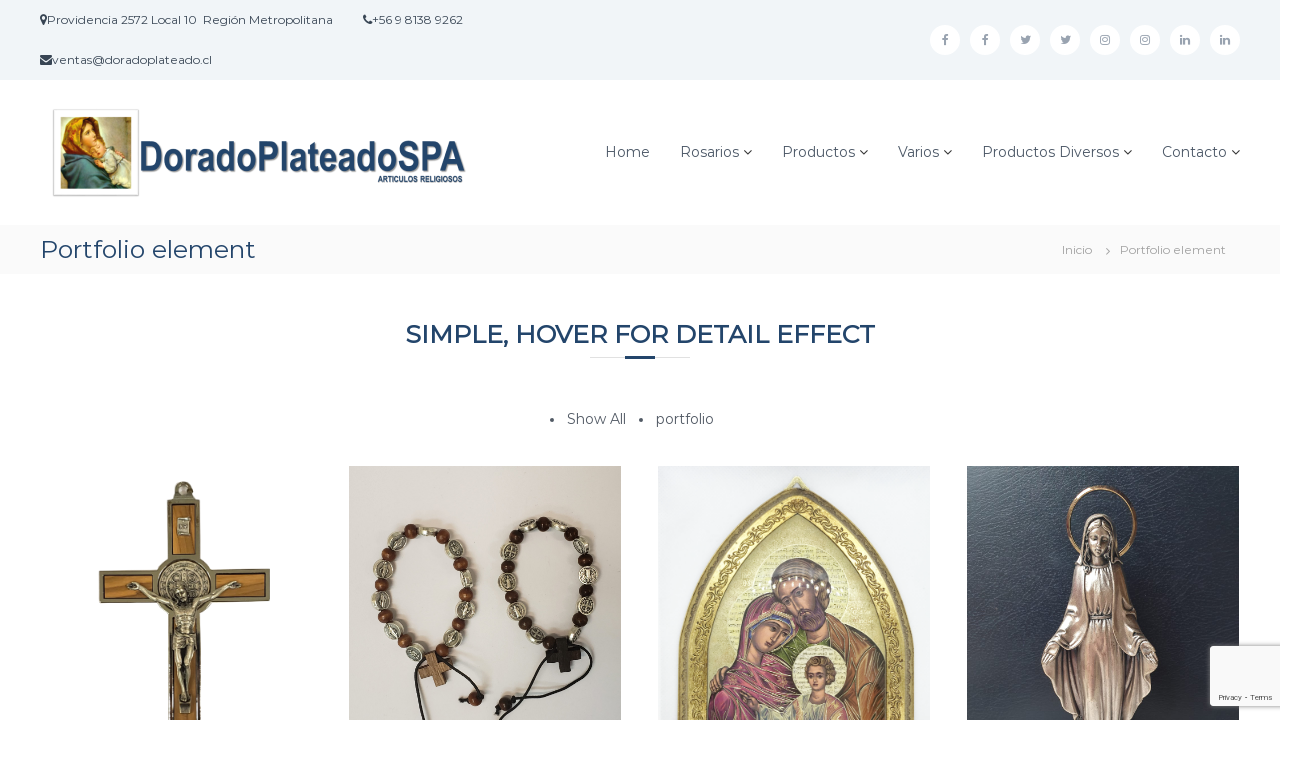

--- FILE ---
content_type: text/html; charset=UTF-8
request_url: https://www.new.doradoplateado.cl/portfolio-element/
body_size: 15644
content:
<!DOCTYPE html>
<html lang="es-CL">
<head>
<meta charset="UTF-8">
<meta name="viewport" content="width=device-width, initial-scale=1">
<link rel="profile" href="https://gmpg.org/xfn/11">

<title>Portfolio element</title>
                        <script>
                            /* You can add more configuration options to webfontloader by previously defining the WebFontConfig with your options */
                            if ( typeof WebFontConfig === "undefined" ) {
                                WebFontConfig = new Object();
                            }
                            WebFontConfig['google'] = {families: ['Lato:100,300,400,700,900,100italic,300italic,400italic,700italic,900italic', 'Raleway:100,200,300,400,500,600,700,800,900,100italic,200italic,300italic,400italic,500italic,600italic,700italic,800italic,900italic']};

                            (function() {
                                var wf = document.createElement( 'script' );
                                wf.src = 'https://ajax.googleapis.com/ajax/libs/webfont/1.5.3/webfont.js';
                                wf.type = 'text/javascript';
                                wf.async = 'true';
                                var s = document.getElementsByTagName( 'script' )[0];
                                s.parentNode.insertBefore( wf, s );
                            })();
                        </script>
                        <meta name='robots' content='max-image-preview:large' />
<link rel='dns-prefetch' href='//stats.wp.com' />
<link rel='dns-prefetch' href='//fonts.googleapis.com' />
<link href='https://fonts.gstatic.com' crossorigin rel='preconnect' />
<link rel="alternate" type="application/rss+xml" title=" &raquo; Feed" href="https://www.new.doradoplateado.cl/feed/" />
<link rel="alternate" type="application/rss+xml" title=" &raquo; Feed de comentarios" href="https://www.new.doradoplateado.cl/comments/feed/" />
<link rel="alternate" title="oEmbed (JSON)" type="application/json+oembed" href="https://www.new.doradoplateado.cl/wp-json/oembed/1.0/embed?url=https%3A%2F%2Fwww.new.doradoplateado.cl%2Fportfolio-element%2F" />
<link rel="alternate" title="oEmbed (XML)" type="text/xml+oembed" href="https://www.new.doradoplateado.cl/wp-json/oembed/1.0/embed?url=https%3A%2F%2Fwww.new.doradoplateado.cl%2Fportfolio-element%2F&#038;format=xml" />
<style id='wp-img-auto-sizes-contain-inline-css' type='text/css'>
img:is([sizes=auto i],[sizes^="auto," i]){contain-intrinsic-size:3000px 1500px}
/*# sourceURL=wp-img-auto-sizes-contain-inline-css */
</style>
<link rel='stylesheet' id='layerslider-css' href='https://www.new.doradoplateado.cl/wp-content/plugins/LayerSlider/static/layerslider/css/layerslider.css?ver=6.8.4' type='text/css' media='all' />
<link rel='stylesheet' id='ls-google-fonts-css' href='https://fonts.googleapis.com/css?family=Poppins:300,regular,500,600,700&#038;subset=latin%2Clatin-ext' type='text/css' media='all' />
<style id='wp-emoji-styles-inline-css' type='text/css'>

	img.wp-smiley, img.emoji {
		display: inline !important;
		border: none !important;
		box-shadow: none !important;
		height: 1em !important;
		width: 1em !important;
		margin: 0 0.07em !important;
		vertical-align: -0.1em !important;
		background: none !important;
		padding: 0 !important;
	}
/*# sourceURL=wp-emoji-styles-inline-css */
</style>
<style id='wp-block-library-inline-css' type='text/css'>
:root{--wp-block-synced-color:#7a00df;--wp-block-synced-color--rgb:122,0,223;--wp-bound-block-color:var(--wp-block-synced-color);--wp-editor-canvas-background:#ddd;--wp-admin-theme-color:#007cba;--wp-admin-theme-color--rgb:0,124,186;--wp-admin-theme-color-darker-10:#006ba1;--wp-admin-theme-color-darker-10--rgb:0,107,160.5;--wp-admin-theme-color-darker-20:#005a87;--wp-admin-theme-color-darker-20--rgb:0,90,135;--wp-admin-border-width-focus:2px}@media (min-resolution:192dpi){:root{--wp-admin-border-width-focus:1.5px}}.wp-element-button{cursor:pointer}:root .has-very-light-gray-background-color{background-color:#eee}:root .has-very-dark-gray-background-color{background-color:#313131}:root .has-very-light-gray-color{color:#eee}:root .has-very-dark-gray-color{color:#313131}:root .has-vivid-green-cyan-to-vivid-cyan-blue-gradient-background{background:linear-gradient(135deg,#00d084,#0693e3)}:root .has-purple-crush-gradient-background{background:linear-gradient(135deg,#34e2e4,#4721fb 50%,#ab1dfe)}:root .has-hazy-dawn-gradient-background{background:linear-gradient(135deg,#faaca8,#dad0ec)}:root .has-subdued-olive-gradient-background{background:linear-gradient(135deg,#fafae1,#67a671)}:root .has-atomic-cream-gradient-background{background:linear-gradient(135deg,#fdd79a,#004a59)}:root .has-nightshade-gradient-background{background:linear-gradient(135deg,#330968,#31cdcf)}:root .has-midnight-gradient-background{background:linear-gradient(135deg,#020381,#2874fc)}:root{--wp--preset--font-size--normal:16px;--wp--preset--font-size--huge:42px}.has-regular-font-size{font-size:1em}.has-larger-font-size{font-size:2.625em}.has-normal-font-size{font-size:var(--wp--preset--font-size--normal)}.has-huge-font-size{font-size:var(--wp--preset--font-size--huge)}.has-text-align-center{text-align:center}.has-text-align-left{text-align:left}.has-text-align-right{text-align:right}.has-fit-text{white-space:nowrap!important}#end-resizable-editor-section{display:none}.aligncenter{clear:both}.items-justified-left{justify-content:flex-start}.items-justified-center{justify-content:center}.items-justified-right{justify-content:flex-end}.items-justified-space-between{justify-content:space-between}.screen-reader-text{border:0;clip-path:inset(50%);height:1px;margin:-1px;overflow:hidden;padding:0;position:absolute;width:1px;word-wrap:normal!important}.screen-reader-text:focus{background-color:#ddd;clip-path:none;color:#444;display:block;font-size:1em;height:auto;left:5px;line-height:normal;padding:15px 23px 14px;text-decoration:none;top:5px;width:auto;z-index:100000}html :where(.has-border-color){border-style:solid}html :where([style*=border-top-color]){border-top-style:solid}html :where([style*=border-right-color]){border-right-style:solid}html :where([style*=border-bottom-color]){border-bottom-style:solid}html :where([style*=border-left-color]){border-left-style:solid}html :where([style*=border-width]){border-style:solid}html :where([style*=border-top-width]){border-top-style:solid}html :where([style*=border-right-width]){border-right-style:solid}html :where([style*=border-bottom-width]){border-bottom-style:solid}html :where([style*=border-left-width]){border-left-style:solid}html :where(img[class*=wp-image-]){height:auto;max-width:100%}:where(figure){margin:0 0 1em}html :where(.is-position-sticky){--wp-admin--admin-bar--position-offset:var(--wp-admin--admin-bar--height,0px)}@media screen and (max-width:600px){html :where(.is-position-sticky){--wp-admin--admin-bar--position-offset:0px}}

/*# sourceURL=wp-block-library-inline-css */
</style><style id='global-styles-inline-css' type='text/css'>
:root{--wp--preset--aspect-ratio--square: 1;--wp--preset--aspect-ratio--4-3: 4/3;--wp--preset--aspect-ratio--3-4: 3/4;--wp--preset--aspect-ratio--3-2: 3/2;--wp--preset--aspect-ratio--2-3: 2/3;--wp--preset--aspect-ratio--16-9: 16/9;--wp--preset--aspect-ratio--9-16: 9/16;--wp--preset--color--black: #000000;--wp--preset--color--cyan-bluish-gray: #abb8c3;--wp--preset--color--white: #ffffff;--wp--preset--color--pale-pink: #f78da7;--wp--preset--color--vivid-red: #cf2e2e;--wp--preset--color--luminous-vivid-orange: #ff6900;--wp--preset--color--luminous-vivid-amber: #fcb900;--wp--preset--color--light-green-cyan: #7bdcb5;--wp--preset--color--vivid-green-cyan: #00d084;--wp--preset--color--pale-cyan-blue: #8ed1fc;--wp--preset--color--vivid-cyan-blue: #0693e3;--wp--preset--color--vivid-purple: #9b51e0;--wp--preset--gradient--vivid-cyan-blue-to-vivid-purple: linear-gradient(135deg,rgb(6,147,227) 0%,rgb(155,81,224) 100%);--wp--preset--gradient--light-green-cyan-to-vivid-green-cyan: linear-gradient(135deg,rgb(122,220,180) 0%,rgb(0,208,130) 100%);--wp--preset--gradient--luminous-vivid-amber-to-luminous-vivid-orange: linear-gradient(135deg,rgb(252,185,0) 0%,rgb(255,105,0) 100%);--wp--preset--gradient--luminous-vivid-orange-to-vivid-red: linear-gradient(135deg,rgb(255,105,0) 0%,rgb(207,46,46) 100%);--wp--preset--gradient--very-light-gray-to-cyan-bluish-gray: linear-gradient(135deg,rgb(238,238,238) 0%,rgb(169,184,195) 100%);--wp--preset--gradient--cool-to-warm-spectrum: linear-gradient(135deg,rgb(74,234,220) 0%,rgb(151,120,209) 20%,rgb(207,42,186) 40%,rgb(238,44,130) 60%,rgb(251,105,98) 80%,rgb(254,248,76) 100%);--wp--preset--gradient--blush-light-purple: linear-gradient(135deg,rgb(255,206,236) 0%,rgb(152,150,240) 100%);--wp--preset--gradient--blush-bordeaux: linear-gradient(135deg,rgb(254,205,165) 0%,rgb(254,45,45) 50%,rgb(107,0,62) 100%);--wp--preset--gradient--luminous-dusk: linear-gradient(135deg,rgb(255,203,112) 0%,rgb(199,81,192) 50%,rgb(65,88,208) 100%);--wp--preset--gradient--pale-ocean: linear-gradient(135deg,rgb(255,245,203) 0%,rgb(182,227,212) 50%,rgb(51,167,181) 100%);--wp--preset--gradient--electric-grass: linear-gradient(135deg,rgb(202,248,128) 0%,rgb(113,206,126) 100%);--wp--preset--gradient--midnight: linear-gradient(135deg,rgb(2,3,129) 0%,rgb(40,116,252) 100%);--wp--preset--font-size--small: 13px;--wp--preset--font-size--medium: 20px;--wp--preset--font-size--large: 36px;--wp--preset--font-size--x-large: 42px;--wp--preset--spacing--20: 0.44rem;--wp--preset--spacing--30: 0.67rem;--wp--preset--spacing--40: 1rem;--wp--preset--spacing--50: 1.5rem;--wp--preset--spacing--60: 2.25rem;--wp--preset--spacing--70: 3.38rem;--wp--preset--spacing--80: 5.06rem;--wp--preset--shadow--natural: 6px 6px 9px rgba(0, 0, 0, 0.2);--wp--preset--shadow--deep: 12px 12px 50px rgba(0, 0, 0, 0.4);--wp--preset--shadow--sharp: 6px 6px 0px rgba(0, 0, 0, 0.2);--wp--preset--shadow--outlined: 6px 6px 0px -3px rgb(255, 255, 255), 6px 6px rgb(0, 0, 0);--wp--preset--shadow--crisp: 6px 6px 0px rgb(0, 0, 0);}:where(.is-layout-flex){gap: 0.5em;}:where(.is-layout-grid){gap: 0.5em;}body .is-layout-flex{display: flex;}.is-layout-flex{flex-wrap: wrap;align-items: center;}.is-layout-flex > :is(*, div){margin: 0;}body .is-layout-grid{display: grid;}.is-layout-grid > :is(*, div){margin: 0;}:where(.wp-block-columns.is-layout-flex){gap: 2em;}:where(.wp-block-columns.is-layout-grid){gap: 2em;}:where(.wp-block-post-template.is-layout-flex){gap: 1.25em;}:where(.wp-block-post-template.is-layout-grid){gap: 1.25em;}.has-black-color{color: var(--wp--preset--color--black) !important;}.has-cyan-bluish-gray-color{color: var(--wp--preset--color--cyan-bluish-gray) !important;}.has-white-color{color: var(--wp--preset--color--white) !important;}.has-pale-pink-color{color: var(--wp--preset--color--pale-pink) !important;}.has-vivid-red-color{color: var(--wp--preset--color--vivid-red) !important;}.has-luminous-vivid-orange-color{color: var(--wp--preset--color--luminous-vivid-orange) !important;}.has-luminous-vivid-amber-color{color: var(--wp--preset--color--luminous-vivid-amber) !important;}.has-light-green-cyan-color{color: var(--wp--preset--color--light-green-cyan) !important;}.has-vivid-green-cyan-color{color: var(--wp--preset--color--vivid-green-cyan) !important;}.has-pale-cyan-blue-color{color: var(--wp--preset--color--pale-cyan-blue) !important;}.has-vivid-cyan-blue-color{color: var(--wp--preset--color--vivid-cyan-blue) !important;}.has-vivid-purple-color{color: var(--wp--preset--color--vivid-purple) !important;}.has-black-background-color{background-color: var(--wp--preset--color--black) !important;}.has-cyan-bluish-gray-background-color{background-color: var(--wp--preset--color--cyan-bluish-gray) !important;}.has-white-background-color{background-color: var(--wp--preset--color--white) !important;}.has-pale-pink-background-color{background-color: var(--wp--preset--color--pale-pink) !important;}.has-vivid-red-background-color{background-color: var(--wp--preset--color--vivid-red) !important;}.has-luminous-vivid-orange-background-color{background-color: var(--wp--preset--color--luminous-vivid-orange) !important;}.has-luminous-vivid-amber-background-color{background-color: var(--wp--preset--color--luminous-vivid-amber) !important;}.has-light-green-cyan-background-color{background-color: var(--wp--preset--color--light-green-cyan) !important;}.has-vivid-green-cyan-background-color{background-color: var(--wp--preset--color--vivid-green-cyan) !important;}.has-pale-cyan-blue-background-color{background-color: var(--wp--preset--color--pale-cyan-blue) !important;}.has-vivid-cyan-blue-background-color{background-color: var(--wp--preset--color--vivid-cyan-blue) !important;}.has-vivid-purple-background-color{background-color: var(--wp--preset--color--vivid-purple) !important;}.has-black-border-color{border-color: var(--wp--preset--color--black) !important;}.has-cyan-bluish-gray-border-color{border-color: var(--wp--preset--color--cyan-bluish-gray) !important;}.has-white-border-color{border-color: var(--wp--preset--color--white) !important;}.has-pale-pink-border-color{border-color: var(--wp--preset--color--pale-pink) !important;}.has-vivid-red-border-color{border-color: var(--wp--preset--color--vivid-red) !important;}.has-luminous-vivid-orange-border-color{border-color: var(--wp--preset--color--luminous-vivid-orange) !important;}.has-luminous-vivid-amber-border-color{border-color: var(--wp--preset--color--luminous-vivid-amber) !important;}.has-light-green-cyan-border-color{border-color: var(--wp--preset--color--light-green-cyan) !important;}.has-vivid-green-cyan-border-color{border-color: var(--wp--preset--color--vivid-green-cyan) !important;}.has-pale-cyan-blue-border-color{border-color: var(--wp--preset--color--pale-cyan-blue) !important;}.has-vivid-cyan-blue-border-color{border-color: var(--wp--preset--color--vivid-cyan-blue) !important;}.has-vivid-purple-border-color{border-color: var(--wp--preset--color--vivid-purple) !important;}.has-vivid-cyan-blue-to-vivid-purple-gradient-background{background: var(--wp--preset--gradient--vivid-cyan-blue-to-vivid-purple) !important;}.has-light-green-cyan-to-vivid-green-cyan-gradient-background{background: var(--wp--preset--gradient--light-green-cyan-to-vivid-green-cyan) !important;}.has-luminous-vivid-amber-to-luminous-vivid-orange-gradient-background{background: var(--wp--preset--gradient--luminous-vivid-amber-to-luminous-vivid-orange) !important;}.has-luminous-vivid-orange-to-vivid-red-gradient-background{background: var(--wp--preset--gradient--luminous-vivid-orange-to-vivid-red) !important;}.has-very-light-gray-to-cyan-bluish-gray-gradient-background{background: var(--wp--preset--gradient--very-light-gray-to-cyan-bluish-gray) !important;}.has-cool-to-warm-spectrum-gradient-background{background: var(--wp--preset--gradient--cool-to-warm-spectrum) !important;}.has-blush-light-purple-gradient-background{background: var(--wp--preset--gradient--blush-light-purple) !important;}.has-blush-bordeaux-gradient-background{background: var(--wp--preset--gradient--blush-bordeaux) !important;}.has-luminous-dusk-gradient-background{background: var(--wp--preset--gradient--luminous-dusk) !important;}.has-pale-ocean-gradient-background{background: var(--wp--preset--gradient--pale-ocean) !important;}.has-electric-grass-gradient-background{background: var(--wp--preset--gradient--electric-grass) !important;}.has-midnight-gradient-background{background: var(--wp--preset--gradient--midnight) !important;}.has-small-font-size{font-size: var(--wp--preset--font-size--small) !important;}.has-medium-font-size{font-size: var(--wp--preset--font-size--medium) !important;}.has-large-font-size{font-size: var(--wp--preset--font-size--large) !important;}.has-x-large-font-size{font-size: var(--wp--preset--font-size--x-large) !important;}
/*# sourceURL=global-styles-inline-css */
</style>

<style id='classic-theme-styles-inline-css' type='text/css'>
/*! This file is auto-generated */
.wp-block-button__link{color:#fff;background-color:#32373c;border-radius:9999px;box-shadow:none;text-decoration:none;padding:calc(.667em + 2px) calc(1.333em + 2px);font-size:1.125em}.wp-block-file__button{background:#32373c;color:#fff;text-decoration:none}
/*# sourceURL=/wp-includes/css/classic-themes.min.css */
</style>
<link rel='stylesheet' id='contact-form-7-css' href='https://www.new.doradoplateado.cl/wp-content/plugins/contact-form-7/includes/css/styles.css?ver=6.1.4' type='text/css' media='all' />
<link rel='stylesheet' id='dashicons-css' href='https://www.new.doradoplateado.cl/wp-includes/css/dashicons.min.css?ver=6.9' type='text/css' media='all' />
<style id='dashicons-inline-css' type='text/css'>
[data-font="Dashicons"]:before {font-family: 'Dashicons' !important;content: attr(data-icon) !important;speak: none !important;font-weight: normal !important;font-variant: normal !important;text-transform: none !important;line-height: 1 !important;font-style: normal !important;-webkit-font-smoothing: antialiased !important;-moz-osx-font-smoothing: grayscale !important;}
/*# sourceURL=dashicons-inline-css */
</style>
<link rel='stylesheet' id='everest-forms-general-css' href='https://www.new.doradoplateado.cl/wp-content/plugins/everest-forms/assets/css/everest-forms.css?ver=3.4.1' type='text/css' media='all' />
<link rel='stylesheet' id='jquery-intl-tel-input-css' href='https://www.new.doradoplateado.cl/wp-content/plugins/everest-forms/assets/css/intlTelInput.css?ver=3.4.1' type='text/css' media='all' />
<link rel='stylesheet' id='siteorigin-panels-front-css' href='https://www.new.doradoplateado.cl/wp-content/plugins/siteorigin-panels/css/front-flex.min.css?ver=2.33.4' type='text/css' media='all' />
<link rel='stylesheet' id='font-awesome-css' href='https://www.new.doradoplateado.cl/wp-content/plugins/js_composer/assets/lib/bower/font-awesome/css/font-awesome.min.css?ver=5.4.7' type='text/css' media='all' />
<style id='font-awesome-inline-css' type='text/css'>
[data-font="FontAwesome"]:before {font-family: 'FontAwesome' !important;content: attr(data-icon) !important;speak: none !important;font-weight: normal !important;font-variant: normal !important;text-transform: none !important;line-height: 1 !important;font-style: normal !important;-webkit-font-smoothing: antialiased !important;-moz-osx-font-smoothing: grayscale !important;}
/*# sourceURL=font-awesome-inline-css */
</style>
<link rel='stylesheet' id='flash-style-css' href='https://www.new.doradoplateado.cl/wp-content/themes/flash/style.css?ver=6.9' type='text/css' media='all' />
<style id='flash-style-inline-css' type='text/css'>

	/* Custom Link Color */
	#site-navigation ul li:hover > a, #site-navigation ul li.current-menu-item > a, #site-navigation ul li.current_page_item > a, #site-navigation ul li.current_page_ancestor > a, #site-navigation ul li.current-menu-ancestor > a,#site-navigation ul.sub-menu li:hover > a,#site-navigation ul li ul.sub-menu li.menu-item-has-children ul li:hover > a,#site-navigation ul li ul.sub-menu li.menu-item-has-children:hover > .menu-item,body.transparent #masthead .header-bottom #site-navigation ul li:hover > .menu-item,body.transparent #masthead .header-bottom #site-navigation ul li:hover > a,body.transparent #masthead .header-bottom #site-navigation ul.sub-menu li:hover > a,body.transparent #masthead .header-bottom #site-navigation ul.sub-menu li.menu-item-has-children ul li:hover > a,body.transparent.header-sticky #masthead-sticky-wrapper #masthead .header-bottom #site-navigation ul.sub-menu li > a:hover,.tg-service-widget .service-title-wrap a:hover,.tg-service-widget .service-more,.feature-product-section .button-group button:hover ,.fun-facts-section .fun-facts-icon-wrap,.fun-facts-section .tg-fun-facts-widget.tg-fun-facts-layout-2 .counter-wrapper,.blog-section .tg-blog-widget-layout-2 .blog-content .read-more-container .read-more a,footer.footer-layout #top-footer .widget-title::first-letter,footer.footer-layout #top-footer .widget ul li a:hover,footer.footer-layout #bottom-footer .copyright .copyright-text a:hover,footer.footer-layout #bottom-footer .footer-menu ul li a:hover,.archive #primary .entry-content-block h2.entry-title a:hover,.blog #primary .entry-content-block h2.entry-title a:hover,#secondary .widget ul li a:hover,.woocommerce-Price-amount.amount,.team-wrapper .team-content-wrapper .team-social a:hover,.testimonial-container .testimonial-wrapper .testimonial-slide .testominial-content-wrapper .testimonial-icon,.footer-menu li a:hover,.tg-feature-product-filter-layout .button.is-checked:hover,.testimonial-container .testimonial-icon,#site-navigation ul li.menu-item-has-children:hover > .sub-toggle,.woocommerce-error::before, .woocommerce-info::before, .woocommerce-message::before,#primary .post .entry-content-block .entry-meta a:hover,#primary .post .entry-content-block .entry-meta span:hover,.entry-meta span:hover a,.post .entry-content-block .entry-footer span a:hover,#secondary .widget ul li a,#comments .comment-list article.comment-body .reply a,.tg-slider-widget .btn-wrapper a,.entry-content a, .related-posts-wrapper .entry-title a:hover,
		.related-posts-wrapper .entry-meta > span a:hover{
			color: #23456b;
	}

	.blog-section .tg-blog-widget-layout-1 .tg-blog-widget:hover, #scroll-up,.header-bottom .search-wrap .search-box .searchform .btn:hover,.header-bottom .cart-wrap .flash-cart-views a span,body.transparent #masthead .header-bottom #site-navigation ul li a::before,.tg-slider-widget.slider-dark .btn-wrapper a:hover, .section-title:after,.about-section .about-content-wrapper .btn-wrapper a,.tg-service-widget .service-icon-wrap,.team-wrapper .team-content-wrapper .team-designation:after,.call-to-action-section .btn-wrapper a:hover,.blog-section .tg-blog-widget-layout-1:hover,.blog-section .tg-blog-widget-layout-2 .post-image .entry-date,.blog-section .tg-blog-widget-layout-2 .blog-content .post-readmore,.pricing-table-section .tg-pricing-table-widget:hover,.pricing-table-section .tg-pricing-table-widget.tg-pricing-table-layout-2 .pricing,.pricing-table-section .tg-pricing-table-widget.tg-pricing-table-layout-2 .btn-wrapper a,footer.footer-layout #top-footer .widget_tag_cloud .tagcloud a:hover,#secondary .widget-title:after, #secondary .searchform .btn:hover,#primary .searchform .btn:hover,  #respond #commentform .form-submit input,.woocommerce span.onsale, .woocommerce ul.products li.product .onsale,.woocommerce ul.products li.product .button,.woocommerce #respond input#submit.alt,.woocommerce a.button.alt,.woocommerce button.button.alt,.woocommerce input.button.alt,.added_to_cart.wc-forward,.testimonial-container .swiper-pagination.testimonial-pager .swiper-pagination-bullet:hover, .testimonial-container .swiper-pagination.testimonial-pager .swiper-pagination-bullet.swiper-pagination-bullet-active,.header-bottom .searchform .btn,.navigation .nav-links a:hover, .bttn:hover, button, input[type="button"]:hover, input[type="reset"]:hover, input[type="submit"]:hover,.tg-slider-widget .btn-wrapper a:hover  {
		background-color: #23456b;
	}
	.feature-product-section .tg-feature-product-layout-2 .tg-container .tg-column-wrapper .tg-feature-product-widget .featured-image-desc, .tg-team-widget.tg-team-layout-3 .team-wrapper .team-img .team-social {
		background-color: rgba( 35, 69, 107, 0.8);
	}
	#respond #commentform .form-submit input:hover{
	background-color: #0f3157;
	}

	.tg-slider-widget.slider-dark .btn-wrapper a:hover,.call-to-action-section .btn-wrapper a:hover,footer.footer-layout #top-footer .widget_tag_cloud .tagcloud a:hover,.woocommerce-error, .woocommerce-info, .woocommerce-message,#comments .comment-list article.comment-body .reply a::before,.tg-slider-widget .btn-wrapper a, .tg-slider-widget .btn-wrapper a:hover {
		border-color: #23456b;
	}
	body.transparent.header-sticky #masthead-sticky-wrapper.is-sticky #site-navigation ul li.current-flash-item a, #site-navigation ul li.current-flash-item a, body.transparent.header-sticky #masthead-sticky-wrapper #site-navigation ul li:hover > a,body.transparent #site-navigation ul li:hover .sub-toggle{
			color: #23456b;
		}

	.tg-service-widget .service-icon-wrap:after{
			border-top-color: #23456b;
		}
	body.transparent.header-sticky #masthead-sticky-wrapper .search-wrap .search-icon:hover, body.transparent .search-wrap .search-icon:hover, .header-bottom .search-wrap .search-icon:hover {
	  border-color: #23456b;
	}
	body.transparent.header-sticky #masthead-sticky-wrapper .search-wrap .search-icon:hover, body.transparent #masthead .header-bottom .search-wrap .search-icon:hover, .header-bottom .search-wrap .search-icon:hover,.breadcrumb-trail.breadcrumbs .trail-items li:first-child span:hover,.breadcrumb-trail.breadcrumbs .trail-items li span:hover a {
	  color: #23456b;
	}
	.woocommerce ul.products li.product .button:hover, .woocommerce #respond input#submit.alt:hover, .woocommerce a.button.alt:hover, .woocommerce button.button.alt:hover, .woocommerce input.button.alt:hover,.added_to_cart.wc-forward:hover{
		background-color: #0f3157;
	}
	#preloader-background span {
		background-color: #0f3157;
	}
	#preloader-background span {
		--primary-color : #0f3157;
	}
	.feature-product-section .tg-feature-product-widget .featured-image-desc::before,.blog-section .row:nth-child(odd) .tg-blog-widget:hover .post-image::before{
			border-right-color: #23456b;
		}
	.feature-product-section .tg-feature-product-widget .featured-image-desc::before,.blog-section .row:nth-child(odd) .tg-blog-widget:hover .post-image::before,footer.footer-layout #top-footer .widget-title,.blog-section .row:nth-child(2n) .tg-blog-widget:hover .post-image::before{
		border-left-color: #23456b;
	}
	.blog-section .tg-blog-widget-layout-2 .entry-title a:hover,
	.blog-section .tg-blog-widget-layout-2 .tg-blog-widget:hover .blog-content .entry-title a:hover,
	.tg-blog-widget-layout-2 .read-more-container .entry-author:hover a,
	.tg-blog-widget-layout-2 .read-more-container .entry-author:hover,
	.blog-section .tg-blog-widget-layout-2 .read-more-container .read-more:hover a{
			color: #0f3157;
		}

	.tg-service-widget .service-more:hover{
		color: #0f3157;
	}

	@media(max-width: 980px){
		#site-navigation ul li.menu-item-has-children span.sub-toggle {
			background-color: #23456b;
		}
	}

		@media screen and (min-width: 56.875em) {
			.main-navigation li:hover > a,
			.main-navigation li.focus > a {
				color: #23456b;
			}
		}
	

		/* Custom Main Text Color */
		.tg-slider-widget .swiper-button-next::before,.tg-slider-widget .swiper-button-prev::before,.tg-slider-widget .caption-title,.section-title-wrapper .section-title,.tg-service-widget .service-title-wrap a ,.team-wrapper .team-content-wrapper .team-title a,.testimonial-container .testimonial-wrapper .testimonial-slide .testimonial-client-detail .client-detail-block .testimonial-title,.blog-section .row:nth-child(odd) .blog-content .entry-title a,.blog-section .row:nth-child(even) .blog-content .entry-title a,.blog-section .tg-blog-widget:hover .blog-content .entry-title a:hover,.blog-section .tg-blog-widget-layout-2 .tg-blog-widget:hover .blog-content .entry-title a,.pricing-table-section .tg-pricing-table-widget .pricing-table-title ,.pricing-table-section .tg-pricing-table-widget .pricing,.pricing-table-section .tg-pricing-table-widget .btn-wrapper a,.pricing-table-section .tg-pricing-table-widget.standard .popular-batch,.single-post #primary .author-description .author-description-block .author-title,.section-title-wrapper .section-title,.tg-service-widget .service-title-wrap a,.tg-service-widget .service-title-wrap a,.blog-section .tg-blog-widget-layout-2 .entry-title a,.entry-content-block .entry-title a,.blog #primary .entry-content-block .entry-content,.breadcrumb-trail.breadcrumbs .trail-title,#secondary .widget-title,#secondary .widget ul li,.archive #primary .entry-content-block .entry-content,.entry-content, .entry-summary,#comments .comments-title,#comments .comment-list article.comment-body .comment-content,.comment-reply-title,.search .entry-title a,.section-title,.blog-section .row:nth-child(odd) .entry-summary,.blog-section .row:nth-child(even) .entry-summary,.blog-wrapper .entry-title a,.tg-blog-widget-layout-3 .entry-title a,.feature-product-section .tg-feature-product-widget .feature-title-wrap a,.team-wrapper .team-title,.testimonial-container .testimonial-content{
			color: #23456b;
		}

		.header-bottom .search-wrap .search-box .searchform .btn,.testimonial-container .swiper-pagination.testimonial-pager .swiper-pagination-bullet{
			background-color: #23456b;
		}

		.feature-product-section .tg-feature-product-layout-2 .tg-container .tg-column-wrapper .tg-feature-product-widget .featured-image-desc::before{
			border-right-color: #23456b;
		}

	

		/* Site Title */
		.site-branding {
			margin: 0 auto 0 0;
		}

		.site-branding .site-title,
		.site-description {
			clip: rect(1px, 1px, 1px, 1px);
			position: absolute !important;
			height: 1px;
			width: 1px;
			overflow: hidden;
		}
		.logo .logo-text{
			padding: 0;
		}
		
/*# sourceURL=flash-style-inline-css */
</style>
<link rel='stylesheet' id='responsive-css' href='https://www.new.doradoplateado.cl/wp-content/themes/flash/css/responsive.min.css?ver=6.9' type='text/css' media='' />
<script type="text/javascript" id="layerslider-greensock-js-extra">
/* <![CDATA[ */
var LS_Meta = {"v":"6.8.4"};
//# sourceURL=layerslider-greensock-js-extra
/* ]]> */
</script>
<script type="text/javascript" src="https://www.new.doradoplateado.cl/wp-content/plugins/LayerSlider/static/layerslider/js/greensock.js?ver=1.19.0" id="layerslider-greensock-js"></script>
<script type="text/javascript" src="https://www.new.doradoplateado.cl/wp-includes/js/jquery/jquery.min.js?ver=3.7.1" id="jquery-core-js"></script>
<script type="text/javascript" src="https://www.new.doradoplateado.cl/wp-includes/js/jquery/jquery-migrate.min.js?ver=3.4.1" id="jquery-migrate-js"></script>
<script type="text/javascript" src="https://www.new.doradoplateado.cl/wp-content/plugins/LayerSlider/static/layerslider/js/layerslider.kreaturamedia.jquery.js?ver=6.8.4" id="layerslider-js"></script>
<script type="text/javascript" src="https://www.new.doradoplateado.cl/wp-content/plugins/LayerSlider/static/layerslider/js/layerslider.transitions.js?ver=6.8.4" id="layerslider-transitions-js"></script>
<meta name="generator" content="Powered by LayerSlider 6.8.4 - Multi-Purpose, Responsive, Parallax, Mobile-Friendly Slider Plugin for WordPress." />
<!-- LayerSlider updates and docs at: https://layerslider.kreaturamedia.com -->
<link rel="https://api.w.org/" href="https://www.new.doradoplateado.cl/wp-json/" /><link rel="alternate" title="JSON" type="application/json" href="https://www.new.doradoplateado.cl/wp-json/wp/v2/pages/2547" /><link rel="EditURI" type="application/rsd+xml" title="RSD" href="https://www.new.doradoplateado.cl/xmlrpc.php?rsd" />
<meta name="generator" content="WordPress 6.9" />
<meta name="generator" content="Everest Forms 3.4.1" />
<link rel="canonical" href="https://www.new.doradoplateado.cl/portfolio-element/" />
<link rel='shortlink' href='https://www.new.doradoplateado.cl/?p=2547' />
	<style>img#wpstats{display:none}</style>
		<meta name="generator" content="Powered by WPBakery Page Builder - drag and drop page builder for WordPress."/>
<!--[if lte IE 9]><link rel="stylesheet" type="text/css" href="https://www.new.doradoplateado.cl/wp-content/plugins/js_composer/assets/css/vc_lte_ie9.min.css" media="screen"><![endif]--><style media="all" id="siteorigin-panels-layouts-head">/* Layout 2547 */ #pgc-2547-0-0 , #pgc-2547-1-0 , #pgc-2547-2-0 , #pgc-2547-3-0 , #pgc-2547-4-0 , #pgc-2547-5-0 { width:100%;width:calc(100% - ( 0 * 30px ) ) } #pg-2547-0 , #pg-2547-2 , #pg-2547-4 , #pl-2547 .so-panel , #pl-2547 .so-panel:last-of-type { margin-bottom:0px } #pg-2547-1 , #pg-2547-3 , #pg-2547-5 { margin-bottom:30px } @media (max-width:780px){ #pg-2547-0.panel-no-style, #pg-2547-0.panel-has-style > .panel-row-style, #pg-2547-0 , #pg-2547-1.panel-no-style, #pg-2547-1.panel-has-style > .panel-row-style, #pg-2547-1 , #pg-2547-2.panel-no-style, #pg-2547-2.panel-has-style > .panel-row-style, #pg-2547-2 , #pg-2547-3.panel-no-style, #pg-2547-3.panel-has-style > .panel-row-style, #pg-2547-3 , #pg-2547-4.panel-no-style, #pg-2547-4.panel-has-style > .panel-row-style, #pg-2547-4 , #pg-2547-5.panel-no-style, #pg-2547-5.panel-has-style > .panel-row-style, #pg-2547-5 { -webkit-flex-direction:column;-ms-flex-direction:column;flex-direction:column } #pg-2547-0 > .panel-grid-cell , #pg-2547-0 > .panel-row-style > .panel-grid-cell , #pg-2547-1 > .panel-grid-cell , #pg-2547-1 > .panel-row-style > .panel-grid-cell , #pg-2547-2 > .panel-grid-cell , #pg-2547-2 > .panel-row-style > .panel-grid-cell , #pg-2547-3 > .panel-grid-cell , #pg-2547-3 > .panel-row-style > .panel-grid-cell , #pg-2547-4 > .panel-grid-cell , #pg-2547-4 > .panel-row-style > .panel-grid-cell , #pg-2547-5 > .panel-grid-cell , #pg-2547-5 > .panel-row-style > .panel-grid-cell { width:100%;margin-right:0 } #pl-2547 .panel-grid-cell { padding:0 } #pl-2547 .panel-grid .panel-grid-cell-empty { display:none } #pl-2547 .panel-grid .panel-grid-cell-mobile-last { margin-bottom:0px }  } </style><link rel="icon" href="https://www.new.doradoplateado.cl/wp-content/uploads/2021/04/cropped-cropped-logo-3-2-32x32.png" sizes="32x32" />
<link rel="icon" href="https://www.new.doradoplateado.cl/wp-content/uploads/2021/04/cropped-cropped-logo-3-2-192x192.png" sizes="192x192" />
<link rel="apple-touch-icon" href="https://www.new.doradoplateado.cl/wp-content/uploads/2021/04/cropped-cropped-logo-3-2-180x180.png" />
<meta name="msapplication-TileImage" content="https://www.new.doradoplateado.cl/wp-content/uploads/2021/04/cropped-cropped-logo-3-2-270x270.png" />
		<style type="text/css" id="wp-custom-css">
			@media (max-width:680px){.panel-row-style[style]{background-position:center center!important;background-size:auto!important}}.tg-slider-widget .btn-wrapper a{color:#313b48;border-color:#313b48}.tg-slider-widget .btn-wrapper a:hover{background:#313b48;color:#fff;border-color:#313b48}#secondary .widget ul li a{color:#000}.slider-image img {width: 100%;}
		</style>
		<style id="kirki-inline-styles">body{font-family:Montserrat;font-weight:400;}/* cyrillic-ext */
@font-face {
  font-family: 'Montserrat';
  font-style: normal;
  font-weight: 400;
  font-display: swap;
  src: url(https://www.new.doradoplateado.cl/wp-content/fonts/montserrat/font) format('woff');
  unicode-range: U+0460-052F, U+1C80-1C8A, U+20B4, U+2DE0-2DFF, U+A640-A69F, U+FE2E-FE2F;
}
/* cyrillic */
@font-face {
  font-family: 'Montserrat';
  font-style: normal;
  font-weight: 400;
  font-display: swap;
  src: url(https://www.new.doradoplateado.cl/wp-content/fonts/montserrat/font) format('woff');
  unicode-range: U+0301, U+0400-045F, U+0490-0491, U+04B0-04B1, U+2116;
}
/* vietnamese */
@font-face {
  font-family: 'Montserrat';
  font-style: normal;
  font-weight: 400;
  font-display: swap;
  src: url(https://www.new.doradoplateado.cl/wp-content/fonts/montserrat/font) format('woff');
  unicode-range: U+0102-0103, U+0110-0111, U+0128-0129, U+0168-0169, U+01A0-01A1, U+01AF-01B0, U+0300-0301, U+0303-0304, U+0308-0309, U+0323, U+0329, U+1EA0-1EF9, U+20AB;
}
/* latin-ext */
@font-face {
  font-family: 'Montserrat';
  font-style: normal;
  font-weight: 400;
  font-display: swap;
  src: url(https://www.new.doradoplateado.cl/wp-content/fonts/montserrat/font) format('woff');
  unicode-range: U+0100-02BA, U+02BD-02C5, U+02C7-02CC, U+02CE-02D7, U+02DD-02FF, U+0304, U+0308, U+0329, U+1D00-1DBF, U+1E00-1E9F, U+1EF2-1EFF, U+2020, U+20A0-20AB, U+20AD-20C0, U+2113, U+2C60-2C7F, U+A720-A7FF;
}
/* latin */
@font-face {
  font-family: 'Montserrat';
  font-style: normal;
  font-weight: 400;
  font-display: swap;
  src: url(https://www.new.doradoplateado.cl/wp-content/fonts/montserrat/font) format('woff');
  unicode-range: U+0000-00FF, U+0131, U+0152-0153, U+02BB-02BC, U+02C6, U+02DA, U+02DC, U+0304, U+0308, U+0329, U+2000-206F, U+20AC, U+2122, U+2191, U+2193, U+2212, U+2215, U+FEFF, U+FFFD;
}</style><noscript><style type="text/css"> .wpb_animate_when_almost_visible { opacity: 1; }</style></noscript></head>

<body data-rsssl=1 class="wp-singular page-template page-template-page-templates page-template-full-width page-template-page-templatesfull-width-php page page-id-2547 wp-custom-logo wp-embed-responsive wp-theme-flash everest-forms-no-js siteorigin-panels siteorigin-panels-before-js non-transparent header-sticky left-logo-right-menu full-width wpb-js-composer js-comp-ver-5.4.7 vc_responsive modula-best-grid-gallery">


<div id="preloader-background">
	<div id="spinners">
		<div id="preloader">
			<span></span>
			<span></span>
			<span></span>
			<span></span>
			<span></span>
		</div>
	</div>
</div>


<div id="page" class="site">
	<a class="skip-link screen-reader-text" href="#content">Saltar al contenido</a>

	
	<header id="masthead" class="site-header" role="banner">
				<div class="header-top">
			<div class="tg-container">
				<div class="tg-column-wrapper clearfix">
					<div class="left-content">
						<ul class="contact-info">
<li><i class="fa fa-map-marker"></i>Providencia 2572 Local 10  Región Metropolitana</li>
<li><i class="fa fa-phone"></i>+56 9 8138 9262</li>
<li><i class="fa fa-envelope"></i>ventas@doradoplateado.cl</li>
</ul>					</div>
					<div class="right-content">
						<div class="menu-social-container"><ul id="menu-social" class="social-menu"><li id="menu-item-2522" class="menu-item menu-item-type-custom menu-item-object-custom menu-item-2522"><a href="http://facebook.com"><span class="screen-reader-text">facebook</span></a></li>
<li id="menu-item-2531" class="menu-item menu-item-type-custom menu-item-object-custom menu-item-2531"><a href="http://facebook.com"><span class="screen-reader-text">facebook</span></a></li>
<li id="menu-item-2523" class="menu-item menu-item-type-custom menu-item-object-custom menu-item-2523"><a href="http://twitter.com"><span class="screen-reader-text">twitter</span></a></li>
<li id="menu-item-2534" class="menu-item menu-item-type-custom menu-item-object-custom menu-item-2534"><a href="http://twitter.com"><span class="screen-reader-text">twitter</span></a></li>
<li id="menu-item-2524" class="menu-item menu-item-type-custom menu-item-object-custom menu-item-2524"><a href="https://instagram.com/"><span class="screen-reader-text">instagram</span></a></li>
<li id="menu-item-2536" class="menu-item menu-item-type-custom menu-item-object-custom menu-item-2536"><a href="https://instagram.com/"><span class="screen-reader-text">instagram</span></a></li>
<li id="menu-item-2525" class="menu-item menu-item-type-custom menu-item-object-custom menu-item-2525"><a href="http://linkedin.com"><span class="screen-reader-text">linkedin</span></a></li>
<li id="menu-item-2537" class="menu-item menu-item-type-custom menu-item-object-custom menu-item-2537"><a href="http://linkedin.com"><span class="screen-reader-text">linkedin</span></a></li>
</ul></div>					</div>
				</div>
			</div>
		</div>
		
		<div class="header-bottom">
			<div class="tg-container">

				<div class="logo">
										<figure class="logo-image">
						<a href="https://www.new.doradoplateado.cl/" class="custom-logo-link" rel="home"><img width="450" height="105" src="https://www.new.doradoplateado.cl/wp-content/uploads/2021/04/logo-44-2.png" class="custom-logo" alt="" decoding="async" srcset="https://www.new.doradoplateado.cl/wp-content/uploads/2021/04/logo-44-2.png 450w, https://www.new.doradoplateado.cl/wp-content/uploads/2021/04/logo-44-2-300x70.png 300w" sizes="(max-width: 450px) 100vw, 450px" /></a>												<a href="https://www.new.doradoplateado.cl/">
							<img class="transparent-logo" src="https://www.new.doradoplateado.cl/wp-content/uploads/2021/04/logo-44-2.png" />
						</a>
											</figure>
					
					<div class="logo-text site-branding">
													<p class="site-title"><a href="https://www.new.doradoplateado.cl/" rel="home"></a></p>
													<p class="site-description">Venta de artículos religiosos, por mayor y al detalle, Cruces Cricifijos, rosarios, cuadros religiosos, docenarios, medallas etc</p>
											</div>
				</div>
				<div class="site-navigation-wrapper">
					<nav id="site-navigation" class="main-navigation" role="navigation">
						<div class="menu-toggle">
							<i class="fa fa-bars"></i>
						</div>
						<div class="menu-menu-container"><ul id="primary-menu" class="menu"><li id="menu-item-2559" class="menu-item menu-item-type-post_type menu-item-object-page menu-item-home menu-item-2559"><a href="https://www.new.doradoplateado.cl/">Home</a></li>
<li id="menu-item-2624" class="menu-item menu-item-type-post_type menu-item-object-page menu-item-has-children menu-item-2624"><a href="https://www.new.doradoplateado.cl/rosarios/">Rosarios</a>
<ul class="sub-menu">
	<li id="menu-item-2625" class="menu-item menu-item-type-post_type menu-item-object-page menu-item-2625"><a href="https://www.new.doradoplateado.cl/rosarios-perfumados/">Rosarios Perfumados de rosas</a></li>
	<li id="menu-item-2712" class="menu-item menu-item-type-post_type menu-item-object-page menu-item-2712"><a href="https://www.new.doradoplateado.cl/rosarios-de-madera/">Rosarios de Madera</a></li>
	<li id="menu-item-2627" class="menu-item menu-item-type-post_type menu-item-object-page menu-item-2627"><a href="https://www.new.doradoplateado.cl/rosarios-collar/">Rosarios Collar</a></li>
</ul>
</li>
<li id="menu-item-2585" class="menu-item menu-item-type-post_type menu-item-object-page menu-item-has-children menu-item-2585"><a href="https://www.new.doradoplateado.cl/productos/">Productos</a>
<ul class="sub-menu">
	<li id="menu-item-2682" class="menu-item menu-item-type-post_type menu-item-object-page menu-item-has-children menu-item-2682"><a href="https://www.new.doradoplateado.cl/denarios-para-vehiculos-con-broche/">Decenarios para vehículos con broche</a>
	<ul class="sub-menu">
		<li id="menu-item-2683" class="menu-item menu-item-type-post_type menu-item-object-page menu-item-2683"><a href="https://www.new.doradoplateado.cl/denarios-de-mano/">Decenarios mano</a></li>
	</ul>
</li>
	<li id="menu-item-2684" class="menu-item menu-item-type-post_type menu-item-object-page menu-item-2684"><a href="https://www.new.doradoplateado.cl/magneticos/">Magnéticos</a></li>
	<li id="menu-item-2685" class="menu-item menu-item-type-post_type menu-item-object-page menu-item-2685"><a href="https://www.new.doradoplateado.cl/pines-y-escapularios/">Pines y escapularios</a></li>
	<li id="menu-item-2686" class="menu-item menu-item-type-post_type menu-item-object-page menu-item-2686"><a href="https://www.new.doradoplateado.cl/productos-para-ninos/">Productos para Niños</a></li>
	<li id="menu-item-2687" class="menu-item menu-item-type-post_type menu-item-object-page menu-item-has-children menu-item-2687"><a href="https://www.new.doradoplateado.cl/linea-con-cordon-cruces-madera-y-metal/">Línea Cruces con cordón cruces de madera y metal</a>
	<ul class="sub-menu">
		<li id="menu-item-2688" class="menu-item menu-item-type-post_type menu-item-object-page menu-item-2688"><a href="https://www.new.doradoplateado.cl/crucificos-con-pedestal-o-pared-y-otros/">Crucifijos con Pedestal o Pared y  otros</a></li>
	</ul>
</li>
	<li id="menu-item-2689" class="menu-item menu-item-type-post_type menu-item-object-page menu-item-has-children menu-item-2689"><a href="https://www.new.doradoplateado.cl/medallas-medianas-17mm-plateada-envejecida-con-fotos-de-santos/">Medallas virgen milagrosa, esmaltada y otras</a>
	<ul class="sub-menu">
		<li id="menu-item-2690" class="menu-item menu-item-type-post_type menu-item-object-page menu-item-2690"><a href="https://www.new.doradoplateado.cl/medallas-san-benito-esmaltadas-doble-faz-y-otras/">Medallas San Benito, Esmaltadas Doble faz, y otras</a></li>
	</ul>
</li>
	<li id="menu-item-2697" class="menu-item menu-item-type-post_type menu-item-object-page menu-item-2697"><a href="https://www.new.doradoplateado.cl/linea-de-productos-en-plata-blanca-y-envejecida/">Línea de productos en Plata Blanca y envejecida</a></li>
</ul>
</li>
<li id="menu-item-2701" class="menu-item menu-item-type-post_type menu-item-object-page menu-item-has-children menu-item-2701"><a href="https://www.new.doradoplateado.cl/rosarios-varios/">Varios</a>
<ul class="sub-menu">
	<li id="menu-item-2691" class="menu-item menu-item-type-post_type menu-item-object-page menu-item-2691"><a href="https://www.new.doradoplateado.cl/llaveros/">Llaveros</a></li>
	<li id="menu-item-2692" class="menu-item menu-item-type-post_type menu-item-object-page menu-item-2692"><a href="https://www.new.doradoplateado.cl/pulseras-3/">Pulseras</a></li>
	<li id="menu-item-2693" class="menu-item menu-item-type-post_type menu-item-object-page menu-item-2693"><a href="https://www.new.doradoplateado.cl/cuadros/">Cuadros</a></li>
</ul>
</li>
<li id="menu-item-2694" class="menu-item menu-item-type-post_type menu-item-object-page menu-item-has-children menu-item-2694"><a href="https://www.new.doradoplateado.cl/productos-diversos/">Productos Diversos</a>
<ul class="sub-menu">
	<li id="menu-item-2695" class="menu-item menu-item-type-post_type menu-item-object-page menu-item-2695"><a href="https://www.new.doradoplateado.cl/cajas-para-rosarios-o-pastilleros/">Cajas para Rosario y Pastilleros</a></li>
	<li id="menu-item-2696" class="menu-item menu-item-type-post_type menu-item-object-page menu-item-2696"><a href="https://www.new.doradoplateado.cl/navidad/">Navidad</a></li>
	<li id="menu-item-2698" class="menu-item menu-item-type-post_type menu-item-object-page menu-item-2698"><a href="https://www.new.doradoplateado.cl/medallas-varias/">Medallas</a></li>
	<li id="menu-item-2699" class="menu-item menu-item-type-post_type menu-item-object-page menu-item-2699"><a href="https://www.new.doradoplateado.cl/anillos/">Anillos</a></li>
</ul>
</li>
<li id="menu-item-2554" class="menu-item menu-item-type-post_type menu-item-object-page menu-item-has-children menu-item-2554"><a href="https://www.new.doradoplateado.cl/contact-3/">Contacto</a>
<ul class="sub-menu">
	<li id="menu-item-2557" class="menu-item menu-item-type-post_type menu-item-object-page menu-item-2557"><a href="https://www.new.doradoplateado.cl/contact-3/">Contacto</a></li>
</ul>
</li>
</ul></div>					</nav><!-- #site-navigation -->

					
									</div>

				<div class="header-action-container">
					
									</div>
			</div>
		</div>
	</header><!-- #masthead -->

	
	
		<nav id="flash-breadcrumbs" class="breadcrumb-trail breadcrumbs">
		<div class="tg-container">
			<h1 class="trail-title">Portfolio element</h1>			<ul class="trail-items"><li class="trail-item trail-begin"><a class="trail-home" href="https://www.new.doradoplateado.cl" title="Inicio"><span>Inicio</span></a></li><li class="trail-item"><span>Portfolio element</span></li></ul>		</div>
	</nav>
	
	
	<div id="content" class="site-content">
		<div class="tg-container">

	
	<div id="primary" class="content-area full-width-content">
		<main id="main" class="site-main" role="main">

			
<article id="post-2547" class="post-2547 page type-page status-publish hentry">

	
	<div class="entry-content">
		<div id="pl-2547"  class="panel-layout" ><div id="pg-2547-0"  class="panel-grid panel-no-style" ><div id="pgc-2547-0-0"  class="panel-grid-cell" ><div id="panel-2547-0-0-0" class="so-panel widget widget_themegrill_flash_heading tg-widget section-title-wrapper panel-first-child panel-last-child" data-index="0" >	<h3 class="section-title">SIMPLE, HOVER FOR DETAIL EFFECT</h3>
</div></div></div><div id="pg-2547-1"  class="panel-grid panel-no-style" ><div id="pgc-2547-1-0"  class="panel-grid-cell" ><div id="panel-2547-1-0-0" class="so-panel widget widget_themegrill_flash_portfolio tg-section feature-product-section panel-first-child panel-last-child" data-index="1" ><div class="tg-feature-product-layout-1 tg-feature-product-filter-layout"><div class="tg-container"><div class="button-group filters-button-group"><button class="button" data-filter="*">Show All</button><button class='button' data-filter='.portfolio'>portfolio</button>
</div><div class="grid"><div class="tg-column-wrapper"><div class="tg-feature-product-widget element-item uxdesign tg-column-4 portfolio " data-category="portfolio "><figure><img fetchpriority="high" decoding="async" width="680" height="907" src="https://www.new.doradoplateado.cl/wp-content/uploads/2020/03/T-4279-Cruz-mad.png" class="attachment-full size-full wp-post-image" alt="" srcset="https://www.new.doradoplateado.cl/wp-content/uploads/2020/03/T-4279-Cruz-mad.png 680w, https://www.new.doradoplateado.cl/wp-content/uploads/2020/03/T-4279-Cruz-mad-600x800.png 600w, https://www.new.doradoplateado.cl/wp-content/uploads/2020/03/T-4279-Cruz-mad-225x300.png 225w" sizes="(max-width: 680px) 100vw, 680px" /></figure><div class="featured-image-desc"><span><a href="https://www.new.doradoplateado.cl/portfolio/classic-collection/"><i class="fa fa-plus"></i></a></span><div class="feature-inner-block"><h3 class="feature-title-wrap"><a href="https://www.new.doradoplateado.cl/portfolio/classic-collection/">Cruces</a></h3><h4 class="feature-desc-wrap"></h4></div></div></div><div class="tg-feature-product-widget element-item uxdesign tg-column-4 portfolio " data-category="portfolio "><figure><img decoding="async" width="2164" height="2560" src="https://www.new.doradoplateado.cl/wp-content/uploads/2020/02/12.-T-816-scaled.jpg" class="attachment-full size-full wp-post-image" alt="" srcset="https://www.new.doradoplateado.cl/wp-content/uploads/2020/02/12.-T-816-scaled.jpg 2164w, https://www.new.doradoplateado.cl/wp-content/uploads/2020/02/12.-T-816-600x710.jpg 600w, https://www.new.doradoplateado.cl/wp-content/uploads/2020/02/12.-T-816-254x300.jpg 254w, https://www.new.doradoplateado.cl/wp-content/uploads/2020/02/12.-T-816-768x909.jpg 768w, https://www.new.doradoplateado.cl/wp-content/uploads/2020/02/12.-T-816-865x1024.jpg 865w" sizes="(max-width: 2164px) 100vw, 2164px" /></figure><div class="featured-image-desc"><span><a href="https://www.new.doradoplateado.cl/portfolio/vintage-collection/"><i class="fa fa-plus"></i></a></span><div class="feature-inner-block"><h3 class="feature-title-wrap"><a href="https://www.new.doradoplateado.cl/portfolio/vintage-collection/">Pulseras</a></h3><h4 class="feature-desc-wrap"></h4></div></div></div><div class="tg-feature-product-widget element-item uxdesign tg-column-4 portfolio " data-category="portfolio "><figure><img decoding="async" width="680" height="921" src="https://www.new.doradoplateado.cl/wp-content/uploads/2019/09/IMG_7486.png" class="attachment-full size-full wp-post-image" alt="" srcset="https://www.new.doradoplateado.cl/wp-content/uploads/2019/09/IMG_7486.png 680w, https://www.new.doradoplateado.cl/wp-content/uploads/2019/09/IMG_7486-600x813.png 600w, https://www.new.doradoplateado.cl/wp-content/uploads/2019/09/IMG_7486-221x300.png 221w" sizes="(max-width: 680px) 100vw, 680px" /></figure><div class="featured-image-desc"><span><a href="https://www.new.doradoplateado.cl/portfolio/classic-watch/"><i class="fa fa-plus"></i></a></span><div class="feature-inner-block"><h3 class="feature-title-wrap"><a href="https://www.new.doradoplateado.cl/portfolio/classic-watch/">Cuadros</a></h3><h4 class="feature-desc-wrap"></h4></div></div></div><div class="tg-feature-product-widget element-item uxdesign tg-column-4 portfolio " data-category="portfolio "><figure><img loading="lazy" decoding="async" width="960" height="1280" src="https://www.new.doradoplateado.cl/wp-content/uploads/2020/06/IMG-20200504-WA0024.jpg" class="attachment-full size-full wp-post-image" alt="" srcset="https://www.new.doradoplateado.cl/wp-content/uploads/2020/06/IMG-20200504-WA0024.jpg 960w, https://www.new.doradoplateado.cl/wp-content/uploads/2020/06/IMG-20200504-WA0024-600x800.jpg 600w, https://www.new.doradoplateado.cl/wp-content/uploads/2020/06/IMG-20200504-WA0024-225x300.jpg 225w, https://www.new.doradoplateado.cl/wp-content/uploads/2020/06/IMG-20200504-WA0024-768x1024.jpg 768w" sizes="auto, (max-width: 960px) 100vw, 960px" /></figure><div class="featured-image-desc"><span><a href="https://www.new.doradoplateado.cl/portfolio/mac-product/"><i class="fa fa-plus"></i></a></span><div class="feature-inner-block"><h3 class="feature-title-wrap"><a href="https://www.new.doradoplateado.cl/portfolio/mac-product/">Estatuillas</a></h3><h4 class="feature-desc-wrap"></h4></div></div></div><div class="tg-feature-product-widget element-item uxdesign tg-column-4 portfolio " data-category="portfolio "><figure><img loading="lazy" decoding="async" width="680" height="855" src="https://www.new.doradoplateado.cl/wp-content/uploads/2020/02/F-1124-S.png" class="attachment-full size-full wp-post-image" alt="" srcset="https://www.new.doradoplateado.cl/wp-content/uploads/2020/02/F-1124-S.png 680w, https://www.new.doradoplateado.cl/wp-content/uploads/2020/02/F-1124-S-600x754.png 600w, https://www.new.doradoplateado.cl/wp-content/uploads/2020/02/F-1124-S-239x300.png 239w" sizes="auto, (max-width: 680px) 100vw, 680px" /></figure><div class="featured-image-desc"><span><a href="https://www.new.doradoplateado.cl/portfolio/old-gadget/"><i class="fa fa-plus"></i></a></span><div class="feature-inner-block"><h3 class="feature-title-wrap"><a href="https://www.new.doradoplateado.cl/portfolio/old-gadget/">Trípticos</a></h3><h4 class="feature-desc-wrap"></h4></div></div></div><div class="tg-feature-product-widget element-item uxdesign tg-column-4 portfolio " data-category="portfolio "><figure><img loading="lazy" decoding="async" width="680" height="453" src="https://www.new.doradoplateado.cl/wp-content/uploads/2019/09/IMG_0179.png" class="attachment-full size-full wp-post-image" alt="" srcset="https://www.new.doradoplateado.cl/wp-content/uploads/2019/09/IMG_0179.png 680w, https://www.new.doradoplateado.cl/wp-content/uploads/2019/09/IMG_0179-600x400.png 600w, https://www.new.doradoplateado.cl/wp-content/uploads/2019/09/IMG_0179-300x200.png 300w" sizes="auto, (max-width: 680px) 100vw, 680px" /></figure><div class="featured-image-desc"><span><a href="https://www.new.doradoplateado.cl/portfolio/iphone-showcase/"><i class="fa fa-plus"></i></a></span><div class="feature-inner-block"><h3 class="feature-title-wrap"><a href="https://www.new.doradoplateado.cl/portfolio/iphone-showcase/">Medallas</a></h3><h4 class="feature-desc-wrap"></h4></div></div></div><div class="tg-feature-product-widget element-item uxdesign tg-column-4 portfolio " data-category="portfolio "><figure><img loading="lazy" decoding="async" width="2560" height="1707" src="https://www.new.doradoplateado.cl/wp-content/uploads/2020/07/T-1968-Pesebre-Pino-scaled.jpg" class="attachment-full size-full wp-post-image" alt="" srcset="https://www.new.doradoplateado.cl/wp-content/uploads/2020/07/T-1968-Pesebre-Pino-scaled.jpg 2560w, https://www.new.doradoplateado.cl/wp-content/uploads/2020/07/T-1968-Pesebre-Pino-scaled-600x400.jpg 600w, https://www.new.doradoplateado.cl/wp-content/uploads/2020/07/T-1968-Pesebre-Pino-300x200.jpg 300w, https://www.new.doradoplateado.cl/wp-content/uploads/2020/07/T-1968-Pesebre-Pino-1024x683.jpg 1024w, https://www.new.doradoplateado.cl/wp-content/uploads/2020/07/T-1968-Pesebre-Pino-768x512.jpg 768w, https://www.new.doradoplateado.cl/wp-content/uploads/2020/07/T-1968-Pesebre-Pino-1536x1024.jpg 1536w, https://www.new.doradoplateado.cl/wp-content/uploads/2020/07/T-1968-Pesebre-Pino-2048x1365.jpg 2048w" sizes="auto, (max-width: 2560px) 100vw, 2560px" /></figure><div class="featured-image-desc"><span><a href="https://www.new.doradoplateado.cl/portfolio/vintage-watch/"><i class="fa fa-plus"></i></a></span><div class="feature-inner-block"><h3 class="feature-title-wrap"><a href="https://www.new.doradoplateado.cl/portfolio/vintage-watch/">Novedades</a></h3><h4 class="feature-desc-wrap"></h4></div></div></div><div class="tg-feature-product-widget element-item uxdesign tg-column-4 portfolio " data-category="portfolio "><figure><img loading="lazy" decoding="async" width="680" height="897" src="https://www.new.doradoplateado.cl/wp-content/uploads/2019/09/IMG_7398.png" class="attachment-full size-full wp-post-image" alt="" srcset="https://www.new.doradoplateado.cl/wp-content/uploads/2019/09/IMG_7398.png 680w, https://www.new.doradoplateado.cl/wp-content/uploads/2019/09/IMG_7398-600x791.png 600w, https://www.new.doradoplateado.cl/wp-content/uploads/2019/09/IMG_7398-227x300.png 227w" sizes="auto, (max-width: 680px) 100vw, 680px" /></figure><div class="featured-image-desc"><span><a href="https://www.new.doradoplateado.cl/portfolio/story-book/"><i class="fa fa-plus"></i></a></span><div class="feature-inner-block"><h3 class="feature-title-wrap"><a href="https://www.new.doradoplateado.cl/portfolio/story-book/">Imanes</a></h3><h4 class="feature-desc-wrap"></h4></div></div></div></div><!-- /.tg-column-wrapper--></div><!-- /.grid --></div><!-- /.tg-container --></div><!-- /.layout div --></div></div></div><div id="pg-2547-2"  class="panel-grid panel-no-style" ><div id="pgc-2547-2-0"  class="panel-grid-cell" ><div id="panel-2547-2-0-0" class="so-panel widget widget_themegrill_flash_heading tg-widget section-title-wrapper panel-first-child panel-last-child" data-index="2" >	<h3 class="section-title">ATTACHED, FULL COVER ON HOVER EFFECT</h3>
</div></div></div><div id="pg-2547-3"  class="panel-grid panel-no-style" ><div id="pgc-2547-3-0"  class="panel-grid-cell" ><div id="panel-2547-3-0-0" class="so-panel widget widget_themegrill_flash_portfolio tg-section feature-product-section panel-first-child panel-last-child" data-index="3" ><div class="tg-feature-product-layout-2 tg-feature-product-filter-layout"><div class="tg-container"><div class="grid"><div class="tg-column-wrapper"><div class="tg-feature-product-widget element-item uxdesign tg-column-3 portfolio " data-category="portfolio "><figure><img fetchpriority="high" decoding="async" width="680" height="907" src="https://www.new.doradoplateado.cl/wp-content/uploads/2020/03/T-4279-Cruz-mad.png" class="attachment-full size-full wp-post-image" alt="" srcset="https://www.new.doradoplateado.cl/wp-content/uploads/2020/03/T-4279-Cruz-mad.png 680w, https://www.new.doradoplateado.cl/wp-content/uploads/2020/03/T-4279-Cruz-mad-600x800.png 600w, https://www.new.doradoplateado.cl/wp-content/uploads/2020/03/T-4279-Cruz-mad-225x300.png 225w" sizes="(max-width: 680px) 100vw, 680px" /></figure><div class="featured-image-desc"><span><a href="https://www.new.doradoplateado.cl/portfolio/classic-collection/"><i class="fa fa-plus"></i></a></span><div class="feature-inner-block"><h3 class="feature-title-wrap"><a href="https://www.new.doradoplateado.cl/portfolio/classic-collection/">Cruces</a></h3><h4 class="feature-desc-wrap"></h4></div></div></div><div class="tg-feature-product-widget element-item uxdesign tg-column-3 portfolio " data-category="portfolio "><figure><img decoding="async" width="2164" height="2560" src="https://www.new.doradoplateado.cl/wp-content/uploads/2020/02/12.-T-816-scaled.jpg" class="attachment-full size-full wp-post-image" alt="" srcset="https://www.new.doradoplateado.cl/wp-content/uploads/2020/02/12.-T-816-scaled.jpg 2164w, https://www.new.doradoplateado.cl/wp-content/uploads/2020/02/12.-T-816-600x710.jpg 600w, https://www.new.doradoplateado.cl/wp-content/uploads/2020/02/12.-T-816-254x300.jpg 254w, https://www.new.doradoplateado.cl/wp-content/uploads/2020/02/12.-T-816-768x909.jpg 768w, https://www.new.doradoplateado.cl/wp-content/uploads/2020/02/12.-T-816-865x1024.jpg 865w" sizes="(max-width: 2164px) 100vw, 2164px" /></figure><div class="featured-image-desc"><span><a href="https://www.new.doradoplateado.cl/portfolio/vintage-collection/"><i class="fa fa-plus"></i></a></span><div class="feature-inner-block"><h3 class="feature-title-wrap"><a href="https://www.new.doradoplateado.cl/portfolio/vintage-collection/">Pulseras</a></h3><h4 class="feature-desc-wrap"></h4></div></div></div><div class="tg-feature-product-widget element-item uxdesign tg-column-3 portfolio " data-category="portfolio "><figure><img decoding="async" width="680" height="921" src="https://www.new.doradoplateado.cl/wp-content/uploads/2019/09/IMG_7486.png" class="attachment-full size-full wp-post-image" alt="" srcset="https://www.new.doradoplateado.cl/wp-content/uploads/2019/09/IMG_7486.png 680w, https://www.new.doradoplateado.cl/wp-content/uploads/2019/09/IMG_7486-600x813.png 600w, https://www.new.doradoplateado.cl/wp-content/uploads/2019/09/IMG_7486-221x300.png 221w" sizes="(max-width: 680px) 100vw, 680px" /></figure><div class="featured-image-desc"><span><a href="https://www.new.doradoplateado.cl/portfolio/classic-watch/"><i class="fa fa-plus"></i></a></span><div class="feature-inner-block"><h3 class="feature-title-wrap"><a href="https://www.new.doradoplateado.cl/portfolio/classic-watch/">Cuadros</a></h3><h4 class="feature-desc-wrap"></h4></div></div></div></div><!-- /.tg-column-wrapper--></div><!-- /.grid --></div><!-- /.tg-container --></div><!-- /.layout div --></div></div></div><div id="pg-2547-4"  class="panel-grid panel-no-style" ><div id="pgc-2547-4-0"  class="panel-grid-cell" ><div id="panel-2547-4-0-0" class="so-panel widget widget_themegrill_flash_heading tg-widget section-title-wrapper panel-first-child panel-last-child" data-index="4" >	<h3 class="section-title">ZOOM IN ON HOVER</h3>
</div></div></div><div id="pg-2547-5"  class="panel-grid panel-no-style" ><div id="pgc-2547-5-0"  class="panel-grid-cell" ><div id="panel-2547-5-0-0" class="so-panel widget widget_themegrill_flash_portfolio tg-section feature-product-section panel-first-child panel-last-child" data-index="5" ><div class="tg-feature-product-layout-3 tg-feature-product-filter-layout"><div class="tg-container"><div class="grid"><div class="tg-column-wrapper"><div class="tg-feature-product-widget element-item uxdesign tg-column-3 portfolio " data-category="portfolio "><figure><img fetchpriority="high" decoding="async" width="680" height="907" src="https://www.new.doradoplateado.cl/wp-content/uploads/2020/03/T-4279-Cruz-mad.png" class="attachment-full size-full wp-post-image" alt="" srcset="https://www.new.doradoplateado.cl/wp-content/uploads/2020/03/T-4279-Cruz-mad.png 680w, https://www.new.doradoplateado.cl/wp-content/uploads/2020/03/T-4279-Cruz-mad-600x800.png 600w, https://www.new.doradoplateado.cl/wp-content/uploads/2020/03/T-4279-Cruz-mad-225x300.png 225w" sizes="(max-width: 680px) 100vw, 680px" /></figure><div class="featured-image-desc"><span><a href="https://www.new.doradoplateado.cl/portfolio/classic-collection/"><i class="fa fa-plus"></i></a></span><div class="feature-inner-block"><h3 class="feature-title-wrap"><a href="https://www.new.doradoplateado.cl/portfolio/classic-collection/">Cruces</a></h3><h4 class="feature-desc-wrap"></h4></div></div></div><div class="tg-feature-product-widget element-item uxdesign tg-column-3 portfolio " data-category="portfolio "><figure><img decoding="async" width="2164" height="2560" src="https://www.new.doradoplateado.cl/wp-content/uploads/2020/02/12.-T-816-scaled.jpg" class="attachment-full size-full wp-post-image" alt="" srcset="https://www.new.doradoplateado.cl/wp-content/uploads/2020/02/12.-T-816-scaled.jpg 2164w, https://www.new.doradoplateado.cl/wp-content/uploads/2020/02/12.-T-816-600x710.jpg 600w, https://www.new.doradoplateado.cl/wp-content/uploads/2020/02/12.-T-816-254x300.jpg 254w, https://www.new.doradoplateado.cl/wp-content/uploads/2020/02/12.-T-816-768x909.jpg 768w, https://www.new.doradoplateado.cl/wp-content/uploads/2020/02/12.-T-816-865x1024.jpg 865w" sizes="(max-width: 2164px) 100vw, 2164px" /></figure><div class="featured-image-desc"><span><a href="https://www.new.doradoplateado.cl/portfolio/vintage-collection/"><i class="fa fa-plus"></i></a></span><div class="feature-inner-block"><h3 class="feature-title-wrap"><a href="https://www.new.doradoplateado.cl/portfolio/vintage-collection/">Pulseras</a></h3><h4 class="feature-desc-wrap"></h4></div></div></div><div class="tg-feature-product-widget element-item uxdesign tg-column-3 portfolio " data-category="portfolio "><figure><img decoding="async" width="680" height="921" src="https://www.new.doradoplateado.cl/wp-content/uploads/2019/09/IMG_7486.png" class="attachment-full size-full wp-post-image" alt="" srcset="https://www.new.doradoplateado.cl/wp-content/uploads/2019/09/IMG_7486.png 680w, https://www.new.doradoplateado.cl/wp-content/uploads/2019/09/IMG_7486-600x813.png 600w, https://www.new.doradoplateado.cl/wp-content/uploads/2019/09/IMG_7486-221x300.png 221w" sizes="(max-width: 680px) 100vw, 680px" /></figure><div class="featured-image-desc"><span><a href="https://www.new.doradoplateado.cl/portfolio/classic-watch/"><i class="fa fa-plus"></i></a></span><div class="feature-inner-block"><h3 class="feature-title-wrap"><a href="https://www.new.doradoplateado.cl/portfolio/classic-watch/">Cuadros</a></h3><h4 class="feature-desc-wrap"></h4></div></div></div></div><!-- /.tg-column-wrapper--></div><!-- /.grid --></div><!-- /.tg-container --></div><!-- /.layout div --></div></div></div></div>	</div><!-- .entry-content -->

	
	
</article><!-- #post-## -->

		</main><!-- #main -->
	</div><!-- #primary -->

	

		</div><!-- .tg-container -->
	</div><!-- #content -->

	
	
	<footer id="colophon" class="footer-layout site-footer" role="contentinfo">
		<div id="top-footer">
	<div class="tg-container">
		<div class="tg-column-wrapper">

							<div class="tg-column-4 footer-block">

				<section id="categories-6" class="widget widget_categories"><h3 class="widget-title">Categories</h3><form action="https://www.new.doradoplateado.cl" method="get"><label class="screen-reader-text" for="cat">Categories</label><select  name='cat' id='cat' class='postform'>
	<option value='-1'>Seleccionar categoría</option>
	<option class="level-0" value="3">Blog</option>
	<option class="level-0" value="4">Business</option>
	<option class="level-0" value="5">Development</option>
	<option class="level-0" value="222">Food</option>
	<option class="level-0" value="6">Gallery</option>
	<option class="level-0" value="52">Hero</option>
	<option class="level-0" value="7">Lifestyle</option>
	<option class="level-0" value="53">Link</option>
	<option class="level-0" value="8">Modern</option>
	<option class="level-0" value="9">Music</option>
	<option class="level-0" value="10">Nature</option>
	<option class="level-0" value="11">Office</option>
	<option class="level-0" value="12">Photo</option>
	<option class="level-0" value="54">Quote</option>
	<option class="level-0" value="1">Uncategorized</option>
	<option class="level-0" value="55">Video</option>
</select>
</form><script type="text/javascript">
/* <![CDATA[ */

( ( dropdownId ) => {
	const dropdown = document.getElementById( dropdownId );
	function onSelectChange() {
		setTimeout( () => {
			if ( 'escape' === dropdown.dataset.lastkey ) {
				return;
			}
			if ( dropdown.value && parseInt( dropdown.value ) > 0 && dropdown instanceof HTMLSelectElement ) {
				dropdown.parentElement.submit();
			}
		}, 250 );
	}
	function onKeyUp( event ) {
		if ( 'Escape' === event.key ) {
			dropdown.dataset.lastkey = 'escape';
		} else {
			delete dropdown.dataset.lastkey;
		}
	}
	function onClick() {
		delete dropdown.dataset.lastkey;
	}
	dropdown.addEventListener( 'keyup', onKeyUp );
	dropdown.addEventListener( 'click', onClick );
	dropdown.addEventListener( 'change', onSelectChange );
})( "cat" );

//# sourceURL=WP_Widget_Categories%3A%3Awidget
/* ]]> */
</script>
</section>				</div>

							<div class="tg-column-4 footer-block">

				<section id="meta-5" class="widget widget_meta"><h3 class="widget-title">Meta</h3>
		<ul>
						<li><a href="https://www.new.doradoplateado.cl/wp-login.php">Iniciar Sesión</a></li>
			<li><a href="https://www.new.doradoplateado.cl/feed/">Feed de entradas</a></li>
			<li><a href="https://www.new.doradoplateado.cl/comments/feed/">Feed de comentarios</a></li>

			<li><a href="https://wordpress.org/">WordPress.org</a></li>
		</ul>

		</section>				</div>

							<div class="tg-column-4 footer-block">

				<section id="nav_menu-5" class="widget widget_nav_menu"><h3 class="widget-title">Important Links</h3><div class="menu-important-links-container"><ul id="menu-important-links" class="menu"><li id="menu-item-2563" class="menu-item menu-item-type-post_type menu-item-object-page menu-item-2563"><a href="https://www.new.doradoplateado.cl/about-2/">About</a></li>
<li id="menu-item-2564" class="menu-item menu-item-type-post_type menu-item-object-page menu-item-home menu-item-2564"><a href="https://www.new.doradoplateado.cl/">Home</a></li>
<li id="menu-item-2539" class="menu-item menu-item-type-post_type menu-item-object-page menu-item-2539"><a href="https://www.new.doradoplateado.cl/blog-4/">Blog</a></li>
<li id="menu-item-2526" class="menu-item menu-item-type-custom menu-item-object-custom menu-item-2526"><a href="http://##">Work with Us</a></li>
</ul></div></section>				</div>

							<div class="tg-column-4 footer-block">

				<section id="mailchimp-3" class="widget widget_mailchimp"><h3 class="widget-title">Subscribirte</h3><div id="mc_embed_signup"><div class="mailchimp-subtitle"></div><form action="" method="post" id="mc-embedded-subscribe-form" name="mc-embedded-subscribe-form" class="validate" target="_blank" novalidate><input type="text" value="" name="EMAIL" class="email" id="mce-EMAIL" placeholder="Enter email" required><input type="text" value="" name="FNAME" class="" id="mce-FNAME" placeholder="Your name" required><input type="hidden" name="" tabindex="-1" value="" class="hidden"><input type="submit" value="Subscribe" name="subscribe" id="mc-embedded-subscribe"></form><div class="mailchimp-description"></div></div></section>				</div>

					</div>
	</div>
</div>

		<div id="bottom-footer">
			<div class="tg-container">

							<div class="copyright">
	<span class="copyright-text">
		Copyright &copy;  2026		<a href="https://www.new.doradoplateado.cl/"></a>
		Todos los derechos reservados. Tema: <a href="https://themegrill.com/themes/flash/" target="_blank" rel="nofollow">Flash</a> de ThemeGrill.		Funciona con <a href="https://cl.wordpress.org/"target="_blank" rel="nofollow">WordPress</a>	</span>

		</div><!-- .copyright -->

		
					
			</div>
		</div>
	</footer><!-- #colophon -->

	
		<a href="#masthead" id="scroll-up"><i class="fa fa-chevron-up"></i></a>
	</div><!-- #page -->


<script type="speculationrules">
{"prefetch":[{"source":"document","where":{"and":[{"href_matches":"/*"},{"not":{"href_matches":["/wp-*.php","/wp-admin/*","/wp-content/uploads/*","/wp-content/*","/wp-content/plugins/*","/wp-content/themes/flash/*","/*\\?(.+)"]}},{"not":{"selector_matches":"a[rel~=\"nofollow\"]"}},{"not":{"selector_matches":".no-prefetch, .no-prefetch a"}}]},"eagerness":"conservative"}]}
</script>
	<script type="text/javascript">
		var c = document.body.className;
		c = c.replace( /everest-forms-no-js/, 'everest-forms-js' );
		document.body.className = c;
	</script>
	<script type="text/javascript" src="https://www.new.doradoplateado.cl/wp-includes/js/dist/hooks.min.js?ver=dd5603f07f9220ed27f1" id="wp-hooks-js"></script>
<script type="text/javascript" src="https://www.new.doradoplateado.cl/wp-includes/js/dist/i18n.min.js?ver=c26c3dc7bed366793375" id="wp-i18n-js"></script>
<script type="text/javascript" id="wp-i18n-js-after">
/* <![CDATA[ */
wp.i18n.setLocaleData( { 'text direction\u0004ltr': [ 'ltr' ] } );
//# sourceURL=wp-i18n-js-after
/* ]]> */
</script>
<script type="text/javascript" src="https://www.new.doradoplateado.cl/wp-content/plugins/contact-form-7/includes/swv/js/index.js?ver=6.1.4" id="swv-js"></script>
<script type="text/javascript" id="contact-form-7-js-translations">
/* <![CDATA[ */
( function( domain, translations ) {
	var localeData = translations.locale_data[ domain ] || translations.locale_data.messages;
	localeData[""].domain = domain;
	wp.i18n.setLocaleData( localeData, domain );
} )( "contact-form-7", {"translation-revision-date":"2025-11-28 00:03:05+0000","generator":"GlotPress\/4.0.3","domain":"messages","locale_data":{"messages":{"":{"domain":"messages","plural-forms":"nplurals=2; plural=n != 1;","lang":"es_CL"},"This contact form is placed in the wrong place.":["Este formulario de contacto est\u00e1 situado en el lugar incorrecto."],"Error:":["Error:"]}},"comment":{"reference":"includes\/js\/index.js"}} );
//# sourceURL=contact-form-7-js-translations
/* ]]> */
</script>
<script type="text/javascript" id="contact-form-7-js-before">
/* <![CDATA[ */
var wpcf7 = {
    "api": {
        "root": "https:\/\/www.new.doradoplateado.cl\/wp-json\/",
        "namespace": "contact-form-7\/v1"
    },
    "cached": 1
};
//# sourceURL=contact-form-7-js-before
/* ]]> */
</script>
<script type="text/javascript" src="https://www.new.doradoplateado.cl/wp-content/plugins/contact-form-7/includes/js/index.js?ver=6.1.4" id="contact-form-7-js"></script>
<script type="text/javascript" id="ninzio-contact-form-js-extra">
/* <![CDATA[ */
var ninzio_contact_form_ajax = {"ninzio_contact_form_ajaxurl":"https://www.new.doradoplateado.cl/wp-admin/admin-ajax.php"};
//# sourceURL=ninzio-contact-form-js-extra
/* ]]> */
</script>
<script type="text/javascript" src="https://www.new.doradoplateado.cl/wp-content/plugins/ninzio-addons/js/ninzio-contact-form.js?ver=6.9" id="ninzio-contact-form-js"></script>
<script type="text/javascript" id="mailchimp-woocommerce-js-extra">
/* <![CDATA[ */
var mailchimp_public_data = {"site_url":"https://www.new.doradoplateado.cl","ajax_url":"https://www.new.doradoplateado.cl/wp-admin/admin-ajax.php","disable_carts":"","subscribers_only":"","language":"es","allowed_to_set_cookies":"1"};
//# sourceURL=mailchimp-woocommerce-js-extra
/* ]]> */
</script>
<script type="text/javascript" src="https://www.new.doradoplateado.cl/wp-content/plugins/mailchimp-for-woocommerce/public/js/mailchimp-woocommerce-public.min.js?ver=5.5.1.07" id="mailchimp-woocommerce-js"></script>
<script type="text/javascript" src="https://www.new.doradoplateado.cl/wp-content/themes/flash/js/jquery.sticky.min.js?ver=6.9" id="sticky-js"></script>
<script type="text/javascript" src="https://www.new.doradoplateado.cl/wp-content/themes/flash/js/jquery.nav.min.js?ver=6.9" id="nav-js"></script>
<script type="text/javascript" src="https://www.new.doradoplateado.cl/wp-content/themes/flash/js/flash.min.js?ver=6.9" id="flash-custom-js"></script>
<script type="text/javascript" src="https://www.new.doradoplateado.cl/wp-content/themes/flash/js/navigation.min.js?ver=6.9" id="flash-navigation-js"></script>
<script type="text/javascript" src="https://www.new.doradoplateado.cl/wp-content/themes/flash/js/skip-link-focus-fix.js?ver=20151215" id="flash-skip-link-focus-fix-js"></script>
<script type="text/javascript" src="https://www.new.doradoplateado.cl/wp-content/plugins/js_composer/assets/lib/bower/isotope/dist/isotope.pkgd.min.js?ver=5.4.7" id="isotope-js"></script>
<script type="text/javascript" src="https://www.google.com/recaptcha/api.js?render=6LeLTMYZAAAAAKuKy1WvqqvkhOgnYlCFWMJ0lqw6&amp;ver=3.0" id="google-recaptcha-js"></script>
<script type="text/javascript" src="https://www.new.doradoplateado.cl/wp-includes/js/dist/vendor/wp-polyfill.min.js?ver=3.15.0" id="wp-polyfill-js"></script>
<script type="text/javascript" id="wpcf7-recaptcha-js-before">
/* <![CDATA[ */
var wpcf7_recaptcha = {
    "sitekey": "6LeLTMYZAAAAAKuKy1WvqqvkhOgnYlCFWMJ0lqw6",
    "actions": {
        "homepage": "homepage",
        "contactform": "contactform"
    }
};
//# sourceURL=wpcf7-recaptcha-js-before
/* ]]> */
</script>
<script type="text/javascript" src="https://www.new.doradoplateado.cl/wp-content/plugins/contact-form-7/modules/recaptcha/index.js?ver=6.1.4" id="wpcf7-recaptcha-js"></script>
<script type="text/javascript" id="jetpack-stats-js-before">
/* <![CDATA[ */
_stq = window._stq || [];
_stq.push([ "view", JSON.parse("{\"v\":\"ext\",\"blog\":\"184577349\",\"post\":\"2547\",\"tz\":\"0\",\"srv\":\"www.new.doradoplateado.cl\",\"j\":\"1:15.3.1\"}") ]);
_stq.push([ "clickTrackerInit", "184577349", "2547" ]);
//# sourceURL=jetpack-stats-js-before
/* ]]> */
</script>
<script type="text/javascript" src="https://stats.wp.com/e-202604.js" id="jetpack-stats-js" defer="defer" data-wp-strategy="defer"></script>
<script id="wp-emoji-settings" type="application/json">
{"baseUrl":"https://s.w.org/images/core/emoji/17.0.2/72x72/","ext":".png","svgUrl":"https://s.w.org/images/core/emoji/17.0.2/svg/","svgExt":".svg","source":{"concatemoji":"https://www.new.doradoplateado.cl/wp-includes/js/wp-emoji-release.min.js?ver=6.9"}}
</script>
<script type="module">
/* <![CDATA[ */
/*! This file is auto-generated */
const a=JSON.parse(document.getElementById("wp-emoji-settings").textContent),o=(window._wpemojiSettings=a,"wpEmojiSettingsSupports"),s=["flag","emoji"];function i(e){try{var t={supportTests:e,timestamp:(new Date).valueOf()};sessionStorage.setItem(o,JSON.stringify(t))}catch(e){}}function c(e,t,n){e.clearRect(0,0,e.canvas.width,e.canvas.height),e.fillText(t,0,0);t=new Uint32Array(e.getImageData(0,0,e.canvas.width,e.canvas.height).data);e.clearRect(0,0,e.canvas.width,e.canvas.height),e.fillText(n,0,0);const a=new Uint32Array(e.getImageData(0,0,e.canvas.width,e.canvas.height).data);return t.every((e,t)=>e===a[t])}function p(e,t){e.clearRect(0,0,e.canvas.width,e.canvas.height),e.fillText(t,0,0);var n=e.getImageData(16,16,1,1);for(let e=0;e<n.data.length;e++)if(0!==n.data[e])return!1;return!0}function u(e,t,n,a){switch(t){case"flag":return n(e,"\ud83c\udff3\ufe0f\u200d\u26a7\ufe0f","\ud83c\udff3\ufe0f\u200b\u26a7\ufe0f")?!1:!n(e,"\ud83c\udde8\ud83c\uddf6","\ud83c\udde8\u200b\ud83c\uddf6")&&!n(e,"\ud83c\udff4\udb40\udc67\udb40\udc62\udb40\udc65\udb40\udc6e\udb40\udc67\udb40\udc7f","\ud83c\udff4\u200b\udb40\udc67\u200b\udb40\udc62\u200b\udb40\udc65\u200b\udb40\udc6e\u200b\udb40\udc67\u200b\udb40\udc7f");case"emoji":return!a(e,"\ud83e\u1fac8")}return!1}function f(e,t,n,a){let r;const o=(r="undefined"!=typeof WorkerGlobalScope&&self instanceof WorkerGlobalScope?new OffscreenCanvas(300,150):document.createElement("canvas")).getContext("2d",{willReadFrequently:!0}),s=(o.textBaseline="top",o.font="600 32px Arial",{});return e.forEach(e=>{s[e]=t(o,e,n,a)}),s}function r(e){var t=document.createElement("script");t.src=e,t.defer=!0,document.head.appendChild(t)}a.supports={everything:!0,everythingExceptFlag:!0},new Promise(t=>{let n=function(){try{var e=JSON.parse(sessionStorage.getItem(o));if("object"==typeof e&&"number"==typeof e.timestamp&&(new Date).valueOf()<e.timestamp+604800&&"object"==typeof e.supportTests)return e.supportTests}catch(e){}return null}();if(!n){if("undefined"!=typeof Worker&&"undefined"!=typeof OffscreenCanvas&&"undefined"!=typeof URL&&URL.createObjectURL&&"undefined"!=typeof Blob)try{var e="postMessage("+f.toString()+"("+[JSON.stringify(s),u.toString(),c.toString(),p.toString()].join(",")+"));",a=new Blob([e],{type:"text/javascript"});const r=new Worker(URL.createObjectURL(a),{name:"wpTestEmojiSupports"});return void(r.onmessage=e=>{i(n=e.data),r.terminate(),t(n)})}catch(e){}i(n=f(s,u,c,p))}t(n)}).then(e=>{for(const n in e)a.supports[n]=e[n],a.supports.everything=a.supports.everything&&a.supports[n],"flag"!==n&&(a.supports.everythingExceptFlag=a.supports.everythingExceptFlag&&a.supports[n]);var t;a.supports.everythingExceptFlag=a.supports.everythingExceptFlag&&!a.supports.flag,a.supports.everything||((t=a.source||{}).concatemoji?r(t.concatemoji):t.wpemoji&&t.twemoji&&(r(t.twemoji),r(t.wpemoji)))});
//# sourceURL=https://www.new.doradoplateado.cl/wp-includes/js/wp-emoji-loader.min.js
/* ]]> */
</script>
<script>document.body.className = document.body.className.replace("siteorigin-panels-before-js","");</script>
</body>
</html>


--- FILE ---
content_type: text/html; charset=utf-8
request_url: https://www.google.com/recaptcha/api2/anchor?ar=1&k=6LeLTMYZAAAAAKuKy1WvqqvkhOgnYlCFWMJ0lqw6&co=aHR0cHM6Ly93d3cubmV3LmRvcmFkb3BsYXRlYWRvLmNsOjQ0Mw..&hl=en&v=PoyoqOPhxBO7pBk68S4YbpHZ&size=invisible&anchor-ms=20000&execute-ms=30000&cb=2ripf0moedku
body_size: 48554
content:
<!DOCTYPE HTML><html dir="ltr" lang="en"><head><meta http-equiv="Content-Type" content="text/html; charset=UTF-8">
<meta http-equiv="X-UA-Compatible" content="IE=edge">
<title>reCAPTCHA</title>
<style type="text/css">
/* cyrillic-ext */
@font-face {
  font-family: 'Roboto';
  font-style: normal;
  font-weight: 400;
  font-stretch: 100%;
  src: url(//fonts.gstatic.com/s/roboto/v48/KFO7CnqEu92Fr1ME7kSn66aGLdTylUAMa3GUBHMdazTgWw.woff2) format('woff2');
  unicode-range: U+0460-052F, U+1C80-1C8A, U+20B4, U+2DE0-2DFF, U+A640-A69F, U+FE2E-FE2F;
}
/* cyrillic */
@font-face {
  font-family: 'Roboto';
  font-style: normal;
  font-weight: 400;
  font-stretch: 100%;
  src: url(//fonts.gstatic.com/s/roboto/v48/KFO7CnqEu92Fr1ME7kSn66aGLdTylUAMa3iUBHMdazTgWw.woff2) format('woff2');
  unicode-range: U+0301, U+0400-045F, U+0490-0491, U+04B0-04B1, U+2116;
}
/* greek-ext */
@font-face {
  font-family: 'Roboto';
  font-style: normal;
  font-weight: 400;
  font-stretch: 100%;
  src: url(//fonts.gstatic.com/s/roboto/v48/KFO7CnqEu92Fr1ME7kSn66aGLdTylUAMa3CUBHMdazTgWw.woff2) format('woff2');
  unicode-range: U+1F00-1FFF;
}
/* greek */
@font-face {
  font-family: 'Roboto';
  font-style: normal;
  font-weight: 400;
  font-stretch: 100%;
  src: url(//fonts.gstatic.com/s/roboto/v48/KFO7CnqEu92Fr1ME7kSn66aGLdTylUAMa3-UBHMdazTgWw.woff2) format('woff2');
  unicode-range: U+0370-0377, U+037A-037F, U+0384-038A, U+038C, U+038E-03A1, U+03A3-03FF;
}
/* math */
@font-face {
  font-family: 'Roboto';
  font-style: normal;
  font-weight: 400;
  font-stretch: 100%;
  src: url(//fonts.gstatic.com/s/roboto/v48/KFO7CnqEu92Fr1ME7kSn66aGLdTylUAMawCUBHMdazTgWw.woff2) format('woff2');
  unicode-range: U+0302-0303, U+0305, U+0307-0308, U+0310, U+0312, U+0315, U+031A, U+0326-0327, U+032C, U+032F-0330, U+0332-0333, U+0338, U+033A, U+0346, U+034D, U+0391-03A1, U+03A3-03A9, U+03B1-03C9, U+03D1, U+03D5-03D6, U+03F0-03F1, U+03F4-03F5, U+2016-2017, U+2034-2038, U+203C, U+2040, U+2043, U+2047, U+2050, U+2057, U+205F, U+2070-2071, U+2074-208E, U+2090-209C, U+20D0-20DC, U+20E1, U+20E5-20EF, U+2100-2112, U+2114-2115, U+2117-2121, U+2123-214F, U+2190, U+2192, U+2194-21AE, U+21B0-21E5, U+21F1-21F2, U+21F4-2211, U+2213-2214, U+2216-22FF, U+2308-230B, U+2310, U+2319, U+231C-2321, U+2336-237A, U+237C, U+2395, U+239B-23B7, U+23D0, U+23DC-23E1, U+2474-2475, U+25AF, U+25B3, U+25B7, U+25BD, U+25C1, U+25CA, U+25CC, U+25FB, U+266D-266F, U+27C0-27FF, U+2900-2AFF, U+2B0E-2B11, U+2B30-2B4C, U+2BFE, U+3030, U+FF5B, U+FF5D, U+1D400-1D7FF, U+1EE00-1EEFF;
}
/* symbols */
@font-face {
  font-family: 'Roboto';
  font-style: normal;
  font-weight: 400;
  font-stretch: 100%;
  src: url(//fonts.gstatic.com/s/roboto/v48/KFO7CnqEu92Fr1ME7kSn66aGLdTylUAMaxKUBHMdazTgWw.woff2) format('woff2');
  unicode-range: U+0001-000C, U+000E-001F, U+007F-009F, U+20DD-20E0, U+20E2-20E4, U+2150-218F, U+2190, U+2192, U+2194-2199, U+21AF, U+21E6-21F0, U+21F3, U+2218-2219, U+2299, U+22C4-22C6, U+2300-243F, U+2440-244A, U+2460-24FF, U+25A0-27BF, U+2800-28FF, U+2921-2922, U+2981, U+29BF, U+29EB, U+2B00-2BFF, U+4DC0-4DFF, U+FFF9-FFFB, U+10140-1018E, U+10190-1019C, U+101A0, U+101D0-101FD, U+102E0-102FB, U+10E60-10E7E, U+1D2C0-1D2D3, U+1D2E0-1D37F, U+1F000-1F0FF, U+1F100-1F1AD, U+1F1E6-1F1FF, U+1F30D-1F30F, U+1F315, U+1F31C, U+1F31E, U+1F320-1F32C, U+1F336, U+1F378, U+1F37D, U+1F382, U+1F393-1F39F, U+1F3A7-1F3A8, U+1F3AC-1F3AF, U+1F3C2, U+1F3C4-1F3C6, U+1F3CA-1F3CE, U+1F3D4-1F3E0, U+1F3ED, U+1F3F1-1F3F3, U+1F3F5-1F3F7, U+1F408, U+1F415, U+1F41F, U+1F426, U+1F43F, U+1F441-1F442, U+1F444, U+1F446-1F449, U+1F44C-1F44E, U+1F453, U+1F46A, U+1F47D, U+1F4A3, U+1F4B0, U+1F4B3, U+1F4B9, U+1F4BB, U+1F4BF, U+1F4C8-1F4CB, U+1F4D6, U+1F4DA, U+1F4DF, U+1F4E3-1F4E6, U+1F4EA-1F4ED, U+1F4F7, U+1F4F9-1F4FB, U+1F4FD-1F4FE, U+1F503, U+1F507-1F50B, U+1F50D, U+1F512-1F513, U+1F53E-1F54A, U+1F54F-1F5FA, U+1F610, U+1F650-1F67F, U+1F687, U+1F68D, U+1F691, U+1F694, U+1F698, U+1F6AD, U+1F6B2, U+1F6B9-1F6BA, U+1F6BC, U+1F6C6-1F6CF, U+1F6D3-1F6D7, U+1F6E0-1F6EA, U+1F6F0-1F6F3, U+1F6F7-1F6FC, U+1F700-1F7FF, U+1F800-1F80B, U+1F810-1F847, U+1F850-1F859, U+1F860-1F887, U+1F890-1F8AD, U+1F8B0-1F8BB, U+1F8C0-1F8C1, U+1F900-1F90B, U+1F93B, U+1F946, U+1F984, U+1F996, U+1F9E9, U+1FA00-1FA6F, U+1FA70-1FA7C, U+1FA80-1FA89, U+1FA8F-1FAC6, U+1FACE-1FADC, U+1FADF-1FAE9, U+1FAF0-1FAF8, U+1FB00-1FBFF;
}
/* vietnamese */
@font-face {
  font-family: 'Roboto';
  font-style: normal;
  font-weight: 400;
  font-stretch: 100%;
  src: url(//fonts.gstatic.com/s/roboto/v48/KFO7CnqEu92Fr1ME7kSn66aGLdTylUAMa3OUBHMdazTgWw.woff2) format('woff2');
  unicode-range: U+0102-0103, U+0110-0111, U+0128-0129, U+0168-0169, U+01A0-01A1, U+01AF-01B0, U+0300-0301, U+0303-0304, U+0308-0309, U+0323, U+0329, U+1EA0-1EF9, U+20AB;
}
/* latin-ext */
@font-face {
  font-family: 'Roboto';
  font-style: normal;
  font-weight: 400;
  font-stretch: 100%;
  src: url(//fonts.gstatic.com/s/roboto/v48/KFO7CnqEu92Fr1ME7kSn66aGLdTylUAMa3KUBHMdazTgWw.woff2) format('woff2');
  unicode-range: U+0100-02BA, U+02BD-02C5, U+02C7-02CC, U+02CE-02D7, U+02DD-02FF, U+0304, U+0308, U+0329, U+1D00-1DBF, U+1E00-1E9F, U+1EF2-1EFF, U+2020, U+20A0-20AB, U+20AD-20C0, U+2113, U+2C60-2C7F, U+A720-A7FF;
}
/* latin */
@font-face {
  font-family: 'Roboto';
  font-style: normal;
  font-weight: 400;
  font-stretch: 100%;
  src: url(//fonts.gstatic.com/s/roboto/v48/KFO7CnqEu92Fr1ME7kSn66aGLdTylUAMa3yUBHMdazQ.woff2) format('woff2');
  unicode-range: U+0000-00FF, U+0131, U+0152-0153, U+02BB-02BC, U+02C6, U+02DA, U+02DC, U+0304, U+0308, U+0329, U+2000-206F, U+20AC, U+2122, U+2191, U+2193, U+2212, U+2215, U+FEFF, U+FFFD;
}
/* cyrillic-ext */
@font-face {
  font-family: 'Roboto';
  font-style: normal;
  font-weight: 500;
  font-stretch: 100%;
  src: url(//fonts.gstatic.com/s/roboto/v48/KFO7CnqEu92Fr1ME7kSn66aGLdTylUAMa3GUBHMdazTgWw.woff2) format('woff2');
  unicode-range: U+0460-052F, U+1C80-1C8A, U+20B4, U+2DE0-2DFF, U+A640-A69F, U+FE2E-FE2F;
}
/* cyrillic */
@font-face {
  font-family: 'Roboto';
  font-style: normal;
  font-weight: 500;
  font-stretch: 100%;
  src: url(//fonts.gstatic.com/s/roboto/v48/KFO7CnqEu92Fr1ME7kSn66aGLdTylUAMa3iUBHMdazTgWw.woff2) format('woff2');
  unicode-range: U+0301, U+0400-045F, U+0490-0491, U+04B0-04B1, U+2116;
}
/* greek-ext */
@font-face {
  font-family: 'Roboto';
  font-style: normal;
  font-weight: 500;
  font-stretch: 100%;
  src: url(//fonts.gstatic.com/s/roboto/v48/KFO7CnqEu92Fr1ME7kSn66aGLdTylUAMa3CUBHMdazTgWw.woff2) format('woff2');
  unicode-range: U+1F00-1FFF;
}
/* greek */
@font-face {
  font-family: 'Roboto';
  font-style: normal;
  font-weight: 500;
  font-stretch: 100%;
  src: url(//fonts.gstatic.com/s/roboto/v48/KFO7CnqEu92Fr1ME7kSn66aGLdTylUAMa3-UBHMdazTgWw.woff2) format('woff2');
  unicode-range: U+0370-0377, U+037A-037F, U+0384-038A, U+038C, U+038E-03A1, U+03A3-03FF;
}
/* math */
@font-face {
  font-family: 'Roboto';
  font-style: normal;
  font-weight: 500;
  font-stretch: 100%;
  src: url(//fonts.gstatic.com/s/roboto/v48/KFO7CnqEu92Fr1ME7kSn66aGLdTylUAMawCUBHMdazTgWw.woff2) format('woff2');
  unicode-range: U+0302-0303, U+0305, U+0307-0308, U+0310, U+0312, U+0315, U+031A, U+0326-0327, U+032C, U+032F-0330, U+0332-0333, U+0338, U+033A, U+0346, U+034D, U+0391-03A1, U+03A3-03A9, U+03B1-03C9, U+03D1, U+03D5-03D6, U+03F0-03F1, U+03F4-03F5, U+2016-2017, U+2034-2038, U+203C, U+2040, U+2043, U+2047, U+2050, U+2057, U+205F, U+2070-2071, U+2074-208E, U+2090-209C, U+20D0-20DC, U+20E1, U+20E5-20EF, U+2100-2112, U+2114-2115, U+2117-2121, U+2123-214F, U+2190, U+2192, U+2194-21AE, U+21B0-21E5, U+21F1-21F2, U+21F4-2211, U+2213-2214, U+2216-22FF, U+2308-230B, U+2310, U+2319, U+231C-2321, U+2336-237A, U+237C, U+2395, U+239B-23B7, U+23D0, U+23DC-23E1, U+2474-2475, U+25AF, U+25B3, U+25B7, U+25BD, U+25C1, U+25CA, U+25CC, U+25FB, U+266D-266F, U+27C0-27FF, U+2900-2AFF, U+2B0E-2B11, U+2B30-2B4C, U+2BFE, U+3030, U+FF5B, U+FF5D, U+1D400-1D7FF, U+1EE00-1EEFF;
}
/* symbols */
@font-face {
  font-family: 'Roboto';
  font-style: normal;
  font-weight: 500;
  font-stretch: 100%;
  src: url(//fonts.gstatic.com/s/roboto/v48/KFO7CnqEu92Fr1ME7kSn66aGLdTylUAMaxKUBHMdazTgWw.woff2) format('woff2');
  unicode-range: U+0001-000C, U+000E-001F, U+007F-009F, U+20DD-20E0, U+20E2-20E4, U+2150-218F, U+2190, U+2192, U+2194-2199, U+21AF, U+21E6-21F0, U+21F3, U+2218-2219, U+2299, U+22C4-22C6, U+2300-243F, U+2440-244A, U+2460-24FF, U+25A0-27BF, U+2800-28FF, U+2921-2922, U+2981, U+29BF, U+29EB, U+2B00-2BFF, U+4DC0-4DFF, U+FFF9-FFFB, U+10140-1018E, U+10190-1019C, U+101A0, U+101D0-101FD, U+102E0-102FB, U+10E60-10E7E, U+1D2C0-1D2D3, U+1D2E0-1D37F, U+1F000-1F0FF, U+1F100-1F1AD, U+1F1E6-1F1FF, U+1F30D-1F30F, U+1F315, U+1F31C, U+1F31E, U+1F320-1F32C, U+1F336, U+1F378, U+1F37D, U+1F382, U+1F393-1F39F, U+1F3A7-1F3A8, U+1F3AC-1F3AF, U+1F3C2, U+1F3C4-1F3C6, U+1F3CA-1F3CE, U+1F3D4-1F3E0, U+1F3ED, U+1F3F1-1F3F3, U+1F3F5-1F3F7, U+1F408, U+1F415, U+1F41F, U+1F426, U+1F43F, U+1F441-1F442, U+1F444, U+1F446-1F449, U+1F44C-1F44E, U+1F453, U+1F46A, U+1F47D, U+1F4A3, U+1F4B0, U+1F4B3, U+1F4B9, U+1F4BB, U+1F4BF, U+1F4C8-1F4CB, U+1F4D6, U+1F4DA, U+1F4DF, U+1F4E3-1F4E6, U+1F4EA-1F4ED, U+1F4F7, U+1F4F9-1F4FB, U+1F4FD-1F4FE, U+1F503, U+1F507-1F50B, U+1F50D, U+1F512-1F513, U+1F53E-1F54A, U+1F54F-1F5FA, U+1F610, U+1F650-1F67F, U+1F687, U+1F68D, U+1F691, U+1F694, U+1F698, U+1F6AD, U+1F6B2, U+1F6B9-1F6BA, U+1F6BC, U+1F6C6-1F6CF, U+1F6D3-1F6D7, U+1F6E0-1F6EA, U+1F6F0-1F6F3, U+1F6F7-1F6FC, U+1F700-1F7FF, U+1F800-1F80B, U+1F810-1F847, U+1F850-1F859, U+1F860-1F887, U+1F890-1F8AD, U+1F8B0-1F8BB, U+1F8C0-1F8C1, U+1F900-1F90B, U+1F93B, U+1F946, U+1F984, U+1F996, U+1F9E9, U+1FA00-1FA6F, U+1FA70-1FA7C, U+1FA80-1FA89, U+1FA8F-1FAC6, U+1FACE-1FADC, U+1FADF-1FAE9, U+1FAF0-1FAF8, U+1FB00-1FBFF;
}
/* vietnamese */
@font-face {
  font-family: 'Roboto';
  font-style: normal;
  font-weight: 500;
  font-stretch: 100%;
  src: url(//fonts.gstatic.com/s/roboto/v48/KFO7CnqEu92Fr1ME7kSn66aGLdTylUAMa3OUBHMdazTgWw.woff2) format('woff2');
  unicode-range: U+0102-0103, U+0110-0111, U+0128-0129, U+0168-0169, U+01A0-01A1, U+01AF-01B0, U+0300-0301, U+0303-0304, U+0308-0309, U+0323, U+0329, U+1EA0-1EF9, U+20AB;
}
/* latin-ext */
@font-face {
  font-family: 'Roboto';
  font-style: normal;
  font-weight: 500;
  font-stretch: 100%;
  src: url(//fonts.gstatic.com/s/roboto/v48/KFO7CnqEu92Fr1ME7kSn66aGLdTylUAMa3KUBHMdazTgWw.woff2) format('woff2');
  unicode-range: U+0100-02BA, U+02BD-02C5, U+02C7-02CC, U+02CE-02D7, U+02DD-02FF, U+0304, U+0308, U+0329, U+1D00-1DBF, U+1E00-1E9F, U+1EF2-1EFF, U+2020, U+20A0-20AB, U+20AD-20C0, U+2113, U+2C60-2C7F, U+A720-A7FF;
}
/* latin */
@font-face {
  font-family: 'Roboto';
  font-style: normal;
  font-weight: 500;
  font-stretch: 100%;
  src: url(//fonts.gstatic.com/s/roboto/v48/KFO7CnqEu92Fr1ME7kSn66aGLdTylUAMa3yUBHMdazQ.woff2) format('woff2');
  unicode-range: U+0000-00FF, U+0131, U+0152-0153, U+02BB-02BC, U+02C6, U+02DA, U+02DC, U+0304, U+0308, U+0329, U+2000-206F, U+20AC, U+2122, U+2191, U+2193, U+2212, U+2215, U+FEFF, U+FFFD;
}
/* cyrillic-ext */
@font-face {
  font-family: 'Roboto';
  font-style: normal;
  font-weight: 900;
  font-stretch: 100%;
  src: url(//fonts.gstatic.com/s/roboto/v48/KFO7CnqEu92Fr1ME7kSn66aGLdTylUAMa3GUBHMdazTgWw.woff2) format('woff2');
  unicode-range: U+0460-052F, U+1C80-1C8A, U+20B4, U+2DE0-2DFF, U+A640-A69F, U+FE2E-FE2F;
}
/* cyrillic */
@font-face {
  font-family: 'Roboto';
  font-style: normal;
  font-weight: 900;
  font-stretch: 100%;
  src: url(//fonts.gstatic.com/s/roboto/v48/KFO7CnqEu92Fr1ME7kSn66aGLdTylUAMa3iUBHMdazTgWw.woff2) format('woff2');
  unicode-range: U+0301, U+0400-045F, U+0490-0491, U+04B0-04B1, U+2116;
}
/* greek-ext */
@font-face {
  font-family: 'Roboto';
  font-style: normal;
  font-weight: 900;
  font-stretch: 100%;
  src: url(//fonts.gstatic.com/s/roboto/v48/KFO7CnqEu92Fr1ME7kSn66aGLdTylUAMa3CUBHMdazTgWw.woff2) format('woff2');
  unicode-range: U+1F00-1FFF;
}
/* greek */
@font-face {
  font-family: 'Roboto';
  font-style: normal;
  font-weight: 900;
  font-stretch: 100%;
  src: url(//fonts.gstatic.com/s/roboto/v48/KFO7CnqEu92Fr1ME7kSn66aGLdTylUAMa3-UBHMdazTgWw.woff2) format('woff2');
  unicode-range: U+0370-0377, U+037A-037F, U+0384-038A, U+038C, U+038E-03A1, U+03A3-03FF;
}
/* math */
@font-face {
  font-family: 'Roboto';
  font-style: normal;
  font-weight: 900;
  font-stretch: 100%;
  src: url(//fonts.gstatic.com/s/roboto/v48/KFO7CnqEu92Fr1ME7kSn66aGLdTylUAMawCUBHMdazTgWw.woff2) format('woff2');
  unicode-range: U+0302-0303, U+0305, U+0307-0308, U+0310, U+0312, U+0315, U+031A, U+0326-0327, U+032C, U+032F-0330, U+0332-0333, U+0338, U+033A, U+0346, U+034D, U+0391-03A1, U+03A3-03A9, U+03B1-03C9, U+03D1, U+03D5-03D6, U+03F0-03F1, U+03F4-03F5, U+2016-2017, U+2034-2038, U+203C, U+2040, U+2043, U+2047, U+2050, U+2057, U+205F, U+2070-2071, U+2074-208E, U+2090-209C, U+20D0-20DC, U+20E1, U+20E5-20EF, U+2100-2112, U+2114-2115, U+2117-2121, U+2123-214F, U+2190, U+2192, U+2194-21AE, U+21B0-21E5, U+21F1-21F2, U+21F4-2211, U+2213-2214, U+2216-22FF, U+2308-230B, U+2310, U+2319, U+231C-2321, U+2336-237A, U+237C, U+2395, U+239B-23B7, U+23D0, U+23DC-23E1, U+2474-2475, U+25AF, U+25B3, U+25B7, U+25BD, U+25C1, U+25CA, U+25CC, U+25FB, U+266D-266F, U+27C0-27FF, U+2900-2AFF, U+2B0E-2B11, U+2B30-2B4C, U+2BFE, U+3030, U+FF5B, U+FF5D, U+1D400-1D7FF, U+1EE00-1EEFF;
}
/* symbols */
@font-face {
  font-family: 'Roboto';
  font-style: normal;
  font-weight: 900;
  font-stretch: 100%;
  src: url(//fonts.gstatic.com/s/roboto/v48/KFO7CnqEu92Fr1ME7kSn66aGLdTylUAMaxKUBHMdazTgWw.woff2) format('woff2');
  unicode-range: U+0001-000C, U+000E-001F, U+007F-009F, U+20DD-20E0, U+20E2-20E4, U+2150-218F, U+2190, U+2192, U+2194-2199, U+21AF, U+21E6-21F0, U+21F3, U+2218-2219, U+2299, U+22C4-22C6, U+2300-243F, U+2440-244A, U+2460-24FF, U+25A0-27BF, U+2800-28FF, U+2921-2922, U+2981, U+29BF, U+29EB, U+2B00-2BFF, U+4DC0-4DFF, U+FFF9-FFFB, U+10140-1018E, U+10190-1019C, U+101A0, U+101D0-101FD, U+102E0-102FB, U+10E60-10E7E, U+1D2C0-1D2D3, U+1D2E0-1D37F, U+1F000-1F0FF, U+1F100-1F1AD, U+1F1E6-1F1FF, U+1F30D-1F30F, U+1F315, U+1F31C, U+1F31E, U+1F320-1F32C, U+1F336, U+1F378, U+1F37D, U+1F382, U+1F393-1F39F, U+1F3A7-1F3A8, U+1F3AC-1F3AF, U+1F3C2, U+1F3C4-1F3C6, U+1F3CA-1F3CE, U+1F3D4-1F3E0, U+1F3ED, U+1F3F1-1F3F3, U+1F3F5-1F3F7, U+1F408, U+1F415, U+1F41F, U+1F426, U+1F43F, U+1F441-1F442, U+1F444, U+1F446-1F449, U+1F44C-1F44E, U+1F453, U+1F46A, U+1F47D, U+1F4A3, U+1F4B0, U+1F4B3, U+1F4B9, U+1F4BB, U+1F4BF, U+1F4C8-1F4CB, U+1F4D6, U+1F4DA, U+1F4DF, U+1F4E3-1F4E6, U+1F4EA-1F4ED, U+1F4F7, U+1F4F9-1F4FB, U+1F4FD-1F4FE, U+1F503, U+1F507-1F50B, U+1F50D, U+1F512-1F513, U+1F53E-1F54A, U+1F54F-1F5FA, U+1F610, U+1F650-1F67F, U+1F687, U+1F68D, U+1F691, U+1F694, U+1F698, U+1F6AD, U+1F6B2, U+1F6B9-1F6BA, U+1F6BC, U+1F6C6-1F6CF, U+1F6D3-1F6D7, U+1F6E0-1F6EA, U+1F6F0-1F6F3, U+1F6F7-1F6FC, U+1F700-1F7FF, U+1F800-1F80B, U+1F810-1F847, U+1F850-1F859, U+1F860-1F887, U+1F890-1F8AD, U+1F8B0-1F8BB, U+1F8C0-1F8C1, U+1F900-1F90B, U+1F93B, U+1F946, U+1F984, U+1F996, U+1F9E9, U+1FA00-1FA6F, U+1FA70-1FA7C, U+1FA80-1FA89, U+1FA8F-1FAC6, U+1FACE-1FADC, U+1FADF-1FAE9, U+1FAF0-1FAF8, U+1FB00-1FBFF;
}
/* vietnamese */
@font-face {
  font-family: 'Roboto';
  font-style: normal;
  font-weight: 900;
  font-stretch: 100%;
  src: url(//fonts.gstatic.com/s/roboto/v48/KFO7CnqEu92Fr1ME7kSn66aGLdTylUAMa3OUBHMdazTgWw.woff2) format('woff2');
  unicode-range: U+0102-0103, U+0110-0111, U+0128-0129, U+0168-0169, U+01A0-01A1, U+01AF-01B0, U+0300-0301, U+0303-0304, U+0308-0309, U+0323, U+0329, U+1EA0-1EF9, U+20AB;
}
/* latin-ext */
@font-face {
  font-family: 'Roboto';
  font-style: normal;
  font-weight: 900;
  font-stretch: 100%;
  src: url(//fonts.gstatic.com/s/roboto/v48/KFO7CnqEu92Fr1ME7kSn66aGLdTylUAMa3KUBHMdazTgWw.woff2) format('woff2');
  unicode-range: U+0100-02BA, U+02BD-02C5, U+02C7-02CC, U+02CE-02D7, U+02DD-02FF, U+0304, U+0308, U+0329, U+1D00-1DBF, U+1E00-1E9F, U+1EF2-1EFF, U+2020, U+20A0-20AB, U+20AD-20C0, U+2113, U+2C60-2C7F, U+A720-A7FF;
}
/* latin */
@font-face {
  font-family: 'Roboto';
  font-style: normal;
  font-weight: 900;
  font-stretch: 100%;
  src: url(//fonts.gstatic.com/s/roboto/v48/KFO7CnqEu92Fr1ME7kSn66aGLdTylUAMa3yUBHMdazQ.woff2) format('woff2');
  unicode-range: U+0000-00FF, U+0131, U+0152-0153, U+02BB-02BC, U+02C6, U+02DA, U+02DC, U+0304, U+0308, U+0329, U+2000-206F, U+20AC, U+2122, U+2191, U+2193, U+2212, U+2215, U+FEFF, U+FFFD;
}

</style>
<link rel="stylesheet" type="text/css" href="https://www.gstatic.com/recaptcha/releases/PoyoqOPhxBO7pBk68S4YbpHZ/styles__ltr.css">
<script nonce="OG0iL4t-jLKA9xLiX7JDUg" type="text/javascript">window['__recaptcha_api'] = 'https://www.google.com/recaptcha/api2/';</script>
<script type="text/javascript" src="https://www.gstatic.com/recaptcha/releases/PoyoqOPhxBO7pBk68S4YbpHZ/recaptcha__en.js" nonce="OG0iL4t-jLKA9xLiX7JDUg">
      
    </script></head>
<body><div id="rc-anchor-alert" class="rc-anchor-alert"></div>
<input type="hidden" id="recaptcha-token" value="[base64]">
<script type="text/javascript" nonce="OG0iL4t-jLKA9xLiX7JDUg">
      recaptcha.anchor.Main.init("[\x22ainput\x22,[\x22bgdata\x22,\x22\x22,\[base64]/[base64]/[base64]/ZyhXLGgpOnEoW04sMjEsbF0sVywwKSxoKSxmYWxzZSxmYWxzZSl9Y2F0Y2goayl7RygzNTgsVyk/[base64]/[base64]/[base64]/[base64]/[base64]/[base64]/[base64]/bmV3IEJbT10oRFswXSk6dz09Mj9uZXcgQltPXShEWzBdLERbMV0pOnc9PTM/bmV3IEJbT10oRFswXSxEWzFdLERbMl0pOnc9PTQ/[base64]/[base64]/[base64]/[base64]/[base64]\\u003d\x22,\[base64]\\u003d\\u003d\x22,\x22YcK5wow7S8Kpw5ArwrrCsR0Vwopmw4nDgA7DrDshEcOwFMOEbDdzwoMnXMKYHMOvdxp7K3DDvQ3Dt0rCgx/[base64]/P8KrAMOYw5rCicOhSFTDgMKxw5/DlA4EwpB2w6/CuMK+LMKgA8OwLwZrwoFwW8ODOm8Xwo3DjQLDumBdwqpuFwTDisKXA1F/DCHDt8OWwpcDMcKWw5/[base64]/DlE9+w7/CqDfCoMOCwoPDggvDvsKrwodWw7Vbw70Ow5Q0KSvCvwnDpXcxw6XCmy5jL8OcwrUPwqp5BsKJw7LCjMOGAMKJwqjDtjXCriTCkhvDiMKjJQcgwrl/TWwewrDDmnQBFg/Cp8KbH8K0AVHDssOgc8OtXMKdXUXDsgPCssOjaVgofsOeYsKlwqnDv1HDh3UTwozDmsOHc8Oaw6nCn1fDpsOnw7vDoMKlCsOuwqXDmSBVw6RUB8Kzw4fDjHlybX7DlhtDw5PCkMK4csOgw4LDg8KeLMKQw6R/ccO/[base64]/V8KEw5wSw5RMNDNFw4PCkBvDukY/wr9vUQzCm8Kscjcdwp0EbcO4dMO/[base64]/BCHDnlAew4NfElHDi8ODwoF+R8O0wo8ZQhhOwrZzwoUtQ8O2Og3DiUAzfsOnXAhTSMKqwq0ew7nDo8OFWAzDu1/DmRrCrMO2JgrChMO3w5XCoH7ChsONwq/DsRdzw4XChsO+JB5iwqRtw5MyGx3DlgFbM8O1w6liwo3DkwtxwoF1RsOTaMKFwp7CksObwpjClnAEwo5pwr7CgsOSwr3DtEbDv8OaDsKNwoDCgzNqB2s5DCfChcKqw4NNw61FwrMZOMKFPsKGwo/DpQfCvwAKw75/CHvDu8KkwotZamZkIcKHwrcveMODSh8+w5sUwpgiDg3ChMKSw4rCncOiajJaw6PCksKlwprDox/[base64]/Cm8KCw4LDrcOmwoXDk8OOw5PCo3xVM8K5wq89UzIrw4nDqjjDj8Oyw7vDlsOnQMOiwrLCksKWwqXCqyxPwq8Nd8Oowod2wohDw7DDj8OTP2PCtH7CuAFXwpwkMcOBwrnDs8KWRcOJw6vCssKPw7ZiMCXDosKtwr3CjsO/WVnDuGF7wqDDsA0Jw7HCsF3Ck3V+dHVTUMO0PnFZdmfDi1vCnMKmwoXCmsOeJm/Cm2PCrzsEfRLCi8Ocw7FTw7lPwpBcwopMQjPCpl3CgcO/d8OdA8KzQwMLwrLCiEwkw7XCgXXCpsOub8OoTxbCpsOnwpzDqMKCw6w3w4fCrcOmwp/Cvi9qwqZzan/[base64]/VkDChcKuSsKiw7VsS8OLwpVTw6xJwrzCvMO5woF1bgrDqsKdL0sXw5TCgwlIZsO+Ol3CnGofSV/DosKYakDCmsKbw4pLwrPChsKnMMOHRgzDtsO2Dkp2EFMXc8OgHFtUw6J6XsKLw47CgVA/NFLCql3CqAsGTMKJwr15U3E9UzLCoMKxwqgwKcKdesO0bitKw410wrjCmS3CuMKVw6PDmsK/w7nDtjRPwpbCmRAyw5zDkMO0WcOVw5PDoMKEfnbCsMKaSsKHd8KYw7hnesOJbFDCssKfNSLCnMO2wqPDvcKFLsKuw6/ClEbDhcKfDMKGwqQtB33DgMODN8ObwoRQwqFMw5s/M8KlcWIrwpwrw7FbI8O4w4vCkkoiccKtXSxDw4TDjcOMwrxCw5Viw59uwoDDjcO5EsOOKMKlw7NuwonCtSHCuMOzO05IZsOrO8K/[base64]/w7/DhcKAwprDs3Y6PcOawqDCu8OTwoMMHSAKbsKLwp7Dj0Vuw7ojwqTDtlRhwprDnGbCgMK6w7fDisOiwpPCssKeOcOvCcKwZsOuw5N/wrQzw4xaw7HCp8Odw7IJc8KMHlrCkxvDjx3Cr8KCw4TCr1nCtMOyUD0qJyzCuSvCkcO5HcKrHHvCt8K7WGsrcMKNRgPCqcOqEsObw6gcPH4wwqbDt8OrwpHCoVgOw5jCssKdKsK/J8O/bzjDoEhYXT/Do07CoBjDuio1wqxMP8OWwoIHB8OPMMKUHMOHw6cXAHfDkcKiw6JuPcOBwrpKwqvChjZFwoTDuBVnImUGVV/Cl8KHwrsgwpfDpMOpwqF5wpjDqBcIw78IEcKQOsONNsKxwozCpMObEzzCmhoMwphtw7kewphDwppWMcOnworCqiZ0TcOlLWPCrsKVdX7Cql5ceBPDgAvCgxvDqcKwwqk/wohsPVTDlhUyw7nChsKIw6ZDXsKYWxbDtgXDicORw4E+QsKSw5EraMKzworCuMKAwr7DtcK/w5kPw4F3BsKKw44IwrbCjjRoEMOTwqrCswtiw6fCj8O/MDFow5hjwpbCh8KkwrURAcKjw6k5wp7DkcKNDMKgPMKsw4k9B0XCgMOYwow7EwXDnjHCin0Qw4LCn20ywozClsK3NsKHUBAewofDg8KbIFDCvMK6Ck3DtmPDqxzDqwsoecONOcKcWcOHw6tDw7BVwpLDvMKTwqPClWXCisK+wqRNworDgE/Dng9/JRB/EhDCgsOZwoodB8O/wrZUwq8OwolbcsK5w4zCscOodSlDIsOXwrZpw5LCkD1JPsO0ZEXCtMORDcKEecO2w5oew45hUMO1JcKgHsOpw6/ClcOyw5XCm8K3BSfCvcK3w4cqw6/Dp2x3wqNfwp7DpScgwp3DuWR9wqDDqMKSLFcrPsK0w45MZF3DsXnDsMKJwrERwrzClHvDtsK9w7ANfwcBwr8nw4HCgsOzcsKKwpDCrsKSw6s8w5TCrMOnwq0YC8KtwrhPw6PCtwAVMTsBw43DsFU7w7zCr8KXM8ODwohsU8OnU8Ogwog/wrPDlsO5wrDDoRrDi0HDhzDDnwPCucOBSxjDj8OVwoZfZV3CmzfDmGnCkBLCli9YwqLCnsOjeQMEwq99w7fDrcOLw4g/HcK5DMKlw6I1w5xaXMOgwrzCoMOww6YeSMOLBUnCoWrDrMOFeWjCn29eGcOvw5wJwo/Cv8OUMgfCp34WYcK1dcKYNwhhw44LLcO6AcOmccOMwplLwq5cRsO3w65aLCYvw5RQRsOww5sVw4p+wr3CowJJK8Oywq84w5Ypw7/CosOawrbCuMORMMKBAzQswrFebcOlwoDCrgvClcOywrbCjMKRNSnDlTDCpMKURMOlYX8FLgY5w5jDmsOLw59Xwokgw5R6w48oCAJFBkcQwqjCqE1pe8OtwqzCtsOlcz3DrMOxXAw5w79BFsOKw4PDicKhw61/OU8pwqlifcK9LTTDmcKcwoMLw5vDnMO1WMK9E8O9WcOzAMK2w6XDjMO7wqXCnirCoMOTR8O/wpsiRFPCrBrDi8OSw63CoMK/w7DCoErCvMO6wo0HTcK3YcK6X1Ydw6xAw7gGfzwRJsOOeRPDozDCoMOVZBDCkx/[base64]/CoBvCjH1mwqc+NsOZYcOqwp8SQsOdCX88woTCh8K1bMOQwonDn059MMKjw6rCocOQUC/DucOzVsOdw6fDlMK+IcOaTsO/woLDuls6w6c4wpnDoUlHfcKDZwV3w67ClhPCpMKYRcO4HsOpw5XCosKIUcKhwoDDqsORwqN1a0MzwovDiMKdw4ZKPcOgVsK3wo9CYcK0wrt2w6fCt8OxZsOlw5fDtsKbLmfDgQ3DlcKKw7/ClcKNSFBiEsO4WMOCwoo6w5ccB3xiKA1zwrHDl1bCusK+XxzDh0zDhnwzT2LDvS4YHsOCY8OVB0LCuU3Dm8K1wqR9wqUWBR7CmMK0w68dJFTChRHDqzAkZ8O5woTDrUlxw5/[base64]/EcOxV8OIDnTCucOawp1kMcK4NhsXw6jCgsKpV8ORw77DiUXDpWMHQzQhcUHCi8KswofCq2JEYsO9FMO9w6/[base64]/[base64]/CssKiUTzDhMOFwofDm8ORPkoOw4t7Nld4OsOPAcOhR8KtwoNzw7phOSYOw4DDp1pWwokPw4rCsxBHwqjCncOsw7jChyFaUAd/fALCsMOMEForwo1nF8Ovw6pacMOrdcKFw7LDlDDDpcOTw4PChQV7wqrDlxvDlMKVbMKswp/CqBFgwoFJQMODw5dsKFPCrVNvMMOOwrvDpsKPw5TDtwcpwq45NXbDv1TDrjfDq8KTXFgow5jCg8Knw7rDiMOLw4zClMOwARDCgcOTw57DtSUywrXCkXfDnsOsZ8KfwoXCjcKuWgjDskLChMKNIMK0wr7ChFd/wrjCk8Khw61pI8KKHWfClsKXblFXw4jCj1xsG8OPwoNyfMKtw7R8wpcOw5Q2wrQ/acKbw5PDn8KiwrzDsMO4c2XCtzvDiF/[base64]/[base64]/w4DDr8OtwrXCocOuw5vClsOvwqbChcKOCcOSasOowp3CgH4mw5HCljQVf8OdFRg3E8O4w7JVwpdKwpXDncOJK3RFwrEqWMOmwrJAw7HCrULCq0fChnwVwqzCgGlXw4kONFDDrkzDu8OhY8OKQTEfRMKbecK1HVbDsA/Ci8KiVDrDucONwo3CiQMjQMK/W8OGw4YWVMOTw5zCgRUKw6DClsO2PzvDkTPCuMKXw4DDiwHDlxUhVsKaLx3DjX3Ch8KFw7AsWMKtdDU2XcKlw4fClQ7DusKBGsO0w5/[base64]/WcK5SmfDmsKcw5ptET/DhhbCuMOOUAcqwp1Kwrxyw6V2w4LCg8O5f8OvwrLDnMOwVhwxwoM/w78edMKKIG4hwroPwr3Ct8OgeBtEAcO9wrLDrcOpwqbCgRwJQsOfF8KvcRkZdGLCh1o2w6/Dr8O9wpvCnsKBwojDscKkwrgwwpfDrBIkw70jDThkRMKvw6nCgCLCgQDCsC99w6XCi8OhF1jCjA9JVFXCvmjCk24Qw5pmw5jDosOWw5jDlV7DisKGw73CtcOsw6ltNsO6GMOBED8vMXIfXsKww4t7wq5FwqoOw74bwrV8w5Yvw4/CjcOaJxYVwoZ8fhfDmMKoGcKCwqjCkMKyJMOWJCbDng/CscK6WA/CvsKRwpHCjMOAPcO0X8OxYMK4TBXDv8KDFRI0wrYEPMOyw7AOwqbDtMKXcDwfwrh8bsKHfcO5PyLDk3PCucKueMOeWMOrCcKYRF0Rw4gSwoh8w4dhXcKSw7/CjXzChcKOw4XCs8Ohw4DCjcKnwrbChcOAwqrCmzZ3bShOLMKvw40NX0jCqwbDjBTCkcKeF8Ksw4MjZsKuF8KaXMKeaHxNJcOLFU53KUbChCXDumBGLcO5w4rDh8Oxw7QLKHPDjQIxwpHDgQ3CtXV/wpnCicKoPD/DjU3CkcOgCk/DiVfCmcOuMMOuQsKxw4/DhMKBwpY2w67Ds8OScS/CmgTCmGvCsRRkwp/DsFMMClwuHcOpRcKpw4fDmMOAGcKdw4wcL8KvwqTDp8KLw4fDr8K5wpfCsyTCjRXCtk87HFzDuRfCnArDpsOVdcKycWIONH3CsMOWKW/DisO/w6PDtMOVBzopwp/DqhbDscKAw4l+w74kCMOMPMOhaMOpNy3Cgh7CtMO0YR1pw4dtwo1MwrfDnFsBTEEcJ8OVw4oeVAHCv8ODf8KoNMOMw6Mew5PCq3PCtGzCox7DtMKhC8K9AXBFGA9KYMKHHcO/AsKjPmodw7zCs33Du8OacsKyworCp8ODwptiVsKIwpnCvirCgMKJwr/DoVR3w4h7w4jCnMOlw7jCi2LDky94wrTCosKLwoUpwrPDihk+wpbCrnRJGMOubMOnw48xw5Jpw4vDr8ObEBhsw61Qw67CuEHDnlPDsm7DnX8Lw4B9d8OBUGHDhCk5enwMGcKKwpnDhBJAw6nDm8OPw7XDomBfPHs0w5PDrV/Cg0ADByMaQcOEwp4SJMK3wrnDliJVFMKVwrrDsMKANsOSWsOBwqRXNMOOEydpbcO0w4bDmsKuwpVGwoY0HivDpiDDm8KTw4DDlcOTFRpTQ2wtA2vDuFnDkC7DkQt/wrfCiGTCsB7Cn8KZwoAlwpgdKWZCI8KOw7nDoj01wqfCnQZ7wq3DuW0Aw4gJw5x6w7gBwrrClMOgIMO/[base64]/DqBfChcOIdsKHw6Jpw61iwpJYw68mw58+w5bDuMKmc8OVwpnDvMKVFMKtTcO8bMKDUMO6wpPCj24iw75swqwuwofDl1/DkVvDnyjCgm/DhizCrxglJGkhwpTCkxHDtcKKHw4NcQnDhMKOeQnDqhPDoRbCiMK1w4vDu8KRNDnDrxA9w7Bmw7tOw7NNwqNNYcK5DEcrXlzCv8KHw6Z4w503CsOxwq9/w5TDh1nCu8KRUMKvw6bCr8K0PMKCwrrClsOOQ8OSYMOVw7TDjsOmw4A6woYbw5jDoHtqw4/[base64]/DMKpwoRgwpZnwokEw7DCrBwiw4LDpybDjkzDsj9McsKYwrlDw4QRJcKfwonCvMKxDzXCrgs0aw/[base64]/DtCPCgcK0w67Ds8OxwqrClsKVwrIwf8OcQAnDqRfDksOJwro9A8KxPBHCrA/DiMKLw47DjsKodQLCo8KTPhjCpnMpWsOvwqPDvsORw58DIQ1/d0rDrMKgw4c8eMK5OEDDo8KUb0fCt8Oww79lQMKxHMKtWMKxIcKSwqFOwoDCoyNfwqVaw63Chj1swpnCmnU1wp/DqkhgCcOgwrd5w6bDtVfChGQawrTCksOBwqrCmsKEw4p7Gm5LakLCqA1QV8KnUy3DrcK1WgNnTsO+wqERLyZgecOpw5nDhxnDvcOOccOdcMOGHsK8w5pTXhY0cig3LF1QwqfDsWAMAiUPw5tuw4wdw4fDlDtWfhFmEk/[base64]/Mh4lwqrCoCNjw57Chm5Lw5MEPmLCi1IXw6nDlsK+wrVoTX/DkEvDosKFCcKHw6rDjH4TFcKUwpjCvcKAA2R8wpPChMKACcOgw53Cig7DlQ4KcMO+w6bDosKrVcKwwqd5w6MMIXfCoMKEBTxTeS7Ct3DCjcKBwpDDl8K+wrnCt8ORN8K+w6/DvEfDsFHCgTVAwofDrsKmHsKND8KRQn8owpUMwocJXgTDhCtWw4fCrynCmXB1wpjDhgXCuVlcw7vDm3gOw6kgw7DDpE/CoTosw4LCmk9FK11QV2fDjhgFGsO7UlXCv8ORRsOTwoRDLMKpwobCpMOew6/CojnCq1oAJhc6KXUhw53CpR1qUBDCmWpFwojCsMOdw7FmNcOCwpLDuGQ0GcKuOBDCiT/CtRAzwr/CvMKKMTJpw4bDii/ClMOOOsOVw7guwqABw7QPUcK7N8Klw5rDlMK8Ejczw7jDuMKQw6Q8JMO+w7jCuxLDm8O9wr83wpHDhMKAwpzDpsO/w4nDo8Oow5JXw4PCrMO5fnlhfMKSwoHCl8OfwpMAEAMfwp1rTG/[base64]/CtTUABAIfcDTDncKYw69uw4DDpcOGw7hKwonCkcKEEjd4wqTCmTPCpWhxdsOXfcOWwqbCr8KmwpfCncOweGnDgMOlQXfDpT5BfVFgwrBWw5AXw6zCicKGwrjCuMKDwqVQXHbDlWQMw6PChsK/eR9KwpZVw7F/w4PCjcOZwrXDqcKteh5Uw683wqFfOgfCp8KhwrUYwohOwplbRyTCtMK6AiEDMhHCrcOEN8K9wojCk8OrcMKBwpEhPMKAwpwYwq3CgMKmZVpBwrolw6Z4wrtLw7rDtsKGDcK3woRlZyzCkXcJw6wPbjsmwqwywr/DhMK+wrvDk8Kww68Pw5p/[base64]/Cuy/Cj3vCnWLCkcOBUB3DnsOvQsKyw4MFGMKdOE/CnsKyGhlpVMKOMw1uw6pqS8K8WiXDj8OXwqXCmBxbR8KQRkgywqARwq/CkcOZFsK9Z8OVw79Bw4jDgMKDw4DDpH8BIcKowqRcwprDh2Epw6fCjgrDqcKdwq4DwrnDoyXDiWt/w7R8YcKtw5DCsxDDlMKaw6zCqsOfwqocVsOLwpEsSMKwVMKCFcKRwr/CqHF9wrBzdXIpIk4CYm3DsMKEKT7DjMO6OsOow6PDnx/DlcKqUDwmHMO+UhwICcOsMDvDii0sH8KCw43CksKbPAvDqkjDmMOzwoLCmMKlUcKIw5PDoC/ChcK/wqdMwoQvDSLDqx0iw6RcwrtCEEBLwpzCs8KQFsOidnLDnQsDw5rDt8KFw7LCvE1gw4vDrMKHUMKyXhNRRAPDvWUub8Kgwq/DlUwrEGRHQiXCt2vDrxMxwrVBE3nCuWXCuEZXZ8ORw7vCkjLDksOMZmQew7ZmZURPw6fDisK/w6cYwp8KwqZfw73DuA0AK1vDkxR8Z8KfPMKVwofDjAXCqzrCmSwPQMKIwpAqEyXCucKHwofChwzDisKNw6PDnFR4MSbDmSzDocKpwqBWwpHCrHBMwoPDg1Rjw6DDqlYIH8KxacKcfcK/wrxUw5PDvsO9PlrDtBfDnxrCj0XDv2DDgGPCtyfCncK0E8OXI8OHFcOEQ3DCrVN/wobCgkYgGXk/JV/Di03DtkLCqcKdWlFfwp9VwqsMw7/CssKGYl0mwqjDusKrwrzDk8KTwqDDksO9XQ/[base64]/DjGdRRsKoeMO7w4JPwpXCg8K2w4gFdghzw4LDlmRdAyzCgkQYPsK6w6IzwrPCphIxwoPDpjfCk8Owwo3DoMOvw73Cr8Kow45oXMKhLQ/DtsONX8KdJ8Kfwpolw4XDgzQOwo3DlGtcw6rDplNyVCDDl1fCrcKhwr7DhcOow4NcMANMw7PCiMKkZcKJw7Z/wrfClsOPw4LDvcKxFMOZw7rCjmUrwookcCliw6JzVMO8ZxRrw70NwoPCuEsFw5rCtsOQOhkhVxzDqyvCi8KPw4TCn8K3wrNIA01/wq/DvSXCmcK+WX8gw5nCmsKpw7YdGnItw4jDpHPCgsKWwpAPQMKUQ8KGw6DDjnTDq8Oaw51ewpdiPMOxw4Yye8KXw4PDrsKwwqLCtUjDtcKywoYOwoNuwporVMOLw4gwwp3CiB9iWRjCpsOGw6gJSwA1w7/DiBPCnMKtw7krw63Doy3DhitzU0fDt0bDon4DYkDClg7Cl8KawqDCrMOaw7oGbMO+WsOtw6bCgjrCnX/CnArDpAnCu1HCjcOfw4VgwpJNw6JfWgfCscOTwr/[base64]/CmyPCvcKVw6FHRsKVRSM5wrvDm8KvX8K/cEN1IsKww5JHIsKTe8KKw7EzKSEzZMO7A8OLwq1zC8OsWMOow7ELw6rDnxfDlMOzw5zClnbDrcOhElrCgcK8FcKKGcO3w4vCng9yKMKXwqzDusKbRMOSwoxWw4XDjB1/w40dWcOhwrnCksOPH8O/[base64]/cnnCicOuwpRgw6kybsOzw5jDvx3CssO6dh9Mw5MXwr/CmQzCrHjCuDFewotKO07CpMOgwrrCtMK9bcOxwpDCiSrDjSVFYwLCgBIrbU91wp7Cg8OqC8K7w7Qaw7zCjGXCosOpHUrCrMOXwo/CgWZ3w51Fw6nCkkHDk8ODwo4dwroKJh7Dlg/[base64]/DpsOKw5rDvmdtwpDDrcOYBmUdwpjCtMKadsK0w5NZOWBRw4UwwpDDjWgiwqvCpiMbUG3Du2nCoQjDm8KHLMOhwoEQVXnClxHDkD7ChwPDhX09wqB1wo8TwoDCsyDDlBnCmsO6YCvCvXTDrsOrPsK9Igl+D2PDiVk4wovCmMKUw7/ClMKkwpjDhSTCjk7Dh37CixPCl8KTRMKwwr8EwpJLUU97wrTCiEtNw4w8AFRAw5JwQcKhQwrCiXxlwo8IQMKRB8KiwqAfw4vDrcOUU8OxM8O8ImA4w5PDjcKcf3dtccK8wpcUwovDoQrDq1/Ds8KywqIKPjchengVwpJZwpgEw45Qw6B8bWUqEWXCg0EfwrRnwpVLw5DCjMO/[base64]/CpTUPFQMrHcOaw6nDghXDjMKWfEoZwqFpwrbCkmclOsKpFgPDiis0w4/Cnn0bS8KMw77DghNzaWjDqMK+emoSeCrDo0FqwoQIw5QwXHN+w4wfP8OqdcKpAAA8UQZOw5TDkcO2T1LDq3sMDQ7DvmJYYcO/OMK/w483Rko3wpMYwprCgGHCoMKDwrEnaCPDgMOfSXjCml4uw5tOSQ1zCDxswqHDhMOEwqfCvcKUw6bClHbCml5vNsO7woJwTMKRKHHCgmtsw57CucKiwovDtMOiw5nDognCnyPDmcOIw4Ypwo/CvsOXeH1GQMKMw4XDllDCkyDCsjzCtcKpBz5rNmYOYGNEw7oPw6RywonCvMOswoEtw73Ci0rCm0DCri46G8OuGj9fGsKWFcK9wpHCpcKhckwDw7rDqcKPw49Cw6fDtMO6EWbDpcKefQbDh0UewqcFGsK2dU5xw4QLwr8/wprCrxnChA1Nw4LDoMKTw5FMQ8OBwp3Dh8K4woHDuVzCtQZWVhPDu8OWfkMcwqFDwqlww5jDiyxfFsK5SVYfShnCjMOSwrXDrkFWwogKAxolJhRjw55eKnY+w6h6w504XEVrwpvDnMO7w7TCpMOdwqlTCcOEwpjCpcKDPD/DlV/DgsOkI8ONXcOXw4DDmsKWaQ9bMWjCllQTI8OgbcKFamE7SVIQwqxCwpjCisK8UAEwFMK4wrXDh8OKMcOlwpnDg8K9AG/[base64]/DpsO1wq3Dv8K0w6lqTMOPTcKbw5NUwp/[base64]/DpsOhwrHCiwp/wr7CjcKfw5EaNcOFGsOzE8O/[base64]/[base64]/aMOyKsOlQ8O3NBEAJX8Qw6l7PsKNwrjComQUwogZw7bDl8OPQcOfw55Gw5HDjjfCmSA/LALDqWnCjCwzw5Vaw6paZHzCg8Oaw7zCkMKLw61Qw7jCpsOJw6B2w6onVcODdMO3B8O6N8ODw6/CqcKVw6bDs8KSMVgQDChYwp7DqMKqFn7Cml99V8OdOMOlw5LCocKIWMOzf8KywqzDu8OMw5zDmsO1NHlXw6pNw60/KcOzGcOuSMKUw4NaGsKOGQ3CgFfDgsOmwpcpVlLChiXDssKFeMKZCMOKAMK/wrx4IcKubytkRTTDsWfDncKcw4lTE1jCnx1nT3pFXQtBYcOuwrvCt8OoU8OoU28zF17DscOPZcOVPMKtw6Q3QcO1w7RrIcKfw4cTCSZSLykvKWo2QMKlO3bCsFvDslEQw7t/wrrCpcOwGm45w5tOacKdw7nCqMKywqTDkcOsw53DicKtXMOLwowewqbChXDDrcKAa8Oxf8OrTyLDmA9hw40IMMOswpXDv1d3wqUBesKSJDTDnsOPw6Jjwq/Com4kw4LClGFlw5rDvxJWwowbw4A9PXHChsK/[base64]/Dmm/DlsOTw5R2wrXDm8Onw6g2wr88wr7CigXDgMKBCXjDm0bDsEsYw4zCn8KWw6c+XcKvw4vDmkdjw6TCkMKwwrMxwobCkkVjEMOdZz/CisKHBMOYwqEIw7oRQ3/DqcKdex/CqmFGwo03TcO0wofDviLCjcKOw4RUw6HDgSM1woAFw7rDuQnDokPDpMKvw7nCkSDDssKZwqrCr8OEw5wiw6zDpC1/emRzwopAUcKhZMKbEsOHwr11S3DDv3XDqSvDmcKRLWnDh8KRworCjjkyw43Cs8OkGBDChlZYW8OKRDjDhW44K04dBcOuJQETGFHDlWvDp03Do8Kjw63DtsOlWMO9aijDo8KKP2pJHcKEw49OGRzCq2VJFMKaw5vDl8O/IcO0wq/CtGbDssO3wrsUwoXDpHfDhcO7w69RwpUEwoHDhMOsJMKOw44jwq7DkkjDtw9nw4vDuDLCtDLDgsOQAMOrXMOpLUhfwoxGwq4pwpLDlC9PeAg/w6lgK8KsA10KwrnDpVEDAQTDo8OFRcOOwrhNw57ChsOtS8O9w4/DjsKVfRTDgsKMecOsw6LDkG0Iwr0Mw57DosKRXlUFwqvDrjlKw7XDoUzCjU4MZFHDscKiw57CsClTw7jDhMK5Il8Bw4rDjisnwpzCnkkKw5HCgcKMO8OEw5ERw6chWcKoGxvCqcO/WMKpQXHComUWJ1RbAgrDhmhoP3bDjsONPF4dw6ZAwqUpJUoUMsOFwqjDom/DhcO/fTzCvMO1DW1Pw4hDw6F0DcKwfcOUw6o9wqfCicK4w4M3wqhSwrkrMArDll/Ct8KkJUlSw57CoDXCj8Kbwp47LMOWw6DCqH4qX8KmCn/[base64]/DkcK9UxcEHgglwpphwpMNworChUvDsMONwoQzAcODwqvCv0LDj0jDjsK1HTTDsRN2JQvDnMKZWncgZCfDicOiTVNHQsOlwrxrGsOHw7jCrE3DjUdYw5p/MWk5w4YRe1HDs2TCmAPDoMKPw4jCvyNzB1zCsHIbw5HCh8K6QU1VFmDDlA0FVsOrwprCon7CgVzCv8Obw6jCpAHChFzDh8ONwozCpMOpacOHwq4tJF0BRWnCh1/CuEtOw4zDp8KTVAIkTsOXwovCvGHCqS9rw67Dum19U8KeA0jCmibCkMKBN8OXJjnDi8O6dsKAH8Kaw5/DpAAwCwPDr00wwqN1wrnDgMKieMKRL8OMP8Oww7rDu8O1wrRewrAuwqrDgjPCtkMvJVA+w51MwoTCr0ojWHgbfhpJwrMednxRLMOZwqjCgCDCoz0KDsK/wp5cw54swoXCtcOlwo08LWvDpsKbFFfCtW8qwpsUwozCusKjOcKTw65vw6DCjVdNJsODw5fCuzzDix/DiMKkw7l1w6hwG1lmwqPDicKkw67CsDF0w4zDhsKkwoheTnprwrDDpyLCvyZKw5jDlR/CkTtew47DszXCjX0VwpvCoDbCgcOtLcO9XsKFwqnDtUTCi8OfOsONYk1NwpPDrTDDnsKLw7DDu8OeQcOdwr7CvH0bKMK1w7/DlsK5DcO/w5rCpcOoNcKuwpUjwqJybSkSUsOQH8OtwrpVwp4kwrJLY01RCEzDhCbDu8KLwpYTw5gWwqbDiFBDZl/Ci0EJHcOpGX9IXcKtHcKswovCn8ONw5XDh0luZsOSwozDi8O9fBjCghkNwp/Dv8OgGMKQJ0gSw7TDgwwsdysBw6cPwps2MMObU8KXGSHDicK0cGXClMKNAHfDuMO3FCZTRjcXIcKxwpkMTmhxwpcgDQPCinMwLCUaUH8OWxnDqcOdwr7CpcOOccK7JjbCoDfDuMKqR8O7w6vCtSwcAjkLw7rDvcOoem/[base64]/DlTYSIGcbRcKISMOTwpXCk8OJw7otP8OMwq/DlcKZwp8aEml2bMK0w41fecKtDhHCun/Do14TR8OOw4DDmWACVX0KwoXChV5Kwp7Dimw+N3deHMKEZQJjw4fCkzHCgsKnccKGw53Cv2kRwq1xeyo2SCnDuMOqw79zw63DrcOsHQhpcsOaMVzCrEPDqsKXQxlTRk/Cr8OyIxN1YSMIw7wZw6LDlRDDpsOjK8KjTErDt8OCFSnDssKGGgJpw5fCoETDqsOYwpPDmsOowqBow4fDkcOaJBjCgHPCjT8cwp9pwrzCkghew4vClzjCjUJZw7/DkQA3LsOSwpTCsznDgSJuwpMNw6/CtsK6w7ZGSn1cZcKZCMKhDsOwwpVcw6/CvsK3w4ZeKiQdN8K/[base64]/CucKSEMK1w7ltHRXDssO/woh8DDXCk8Knw4vDnwjCncOuwpzDoMKMbSBfEsKMBSzCusOcw6A1KMKww7ZlwrQfw4DCmMOoPUnDp8KyYis7RcOmw7dzSw5wTl7DlFTDhWdXwpB0wpYoAA5BV8OTwqpLBB3Csg/[base64]/CMO4PVPDu8OVGcOzw7ceBnjDkRQNenTDm8Kkw7k4FcK7cQ0Nw4cmwrc2wqtkw5LCtGnCp8KMKA96S8KHfcO6V8KCYFR1wq3DgwQtw5whAiTDjsOpwqEDXhJqw7QmwoDCh8KVIMKQMhYefmHCv8KFVsOnQsOcamsrIUjCu8KzC8Kyw5LDmDHCiWV9RS/[base64]/[base64]/CscOYbMO0wqLChcOjCBp2HzkKLB7DtEjDrnnDnQVCw6EBwpIvwoJdcl0ALsK/Yylfw6tGFBPChcK0ODbCp8OWDMKXdsOEw5bCl8Khw4U2w6dWwq0pccOGL8K9w6fDs8KIwqUbX8O+w6oVwrDDm8OoM8OrwpN0wpkoUVtIDBEJwqPCi8OpSMK/[base64]/Cl8OTYCLDmsOHwohnw6pgwr/DpMOBwoJQw6FSbzdKOcKyKS/DjjfDmcOyUMOoPsKOw5XDgsOHG8Ovw5wcAsO0FlvCnyAuw78rVcO+QMKAQ0kVw4glJ8KyMzDDk8KXLUjDmMOlLcOMSErCrGV+PAHCsgDCqlQeLsOiXX9+wpnDvwvCssOpwognw7p5wp/Dq8KJw7ZiKjXDv8OnwqjCkE/[base64]/wpshwpzDvyAdw6FWwr8ew706wpPDjh7DvxHDisOowrPCn2clwo/DpcOwZ1dgwpDCpGvCrjTDl2nDujNWwqc1wqgBw50RTyI3FFRADMOIGMOlwqMAw63CvXJedTAfw6nDqcOmJMKAAEQlwqbDqsKGw4LDmMOwwrYpw5nDkMKpCcKew73DrMOOURBgw6bCvHTChhHCiGPCng3CjVvCg1oFfn80wrZDwoDDgWh/w6PCicOJwoLDp8OYwocGwqwGBMO4w5h/BUUjw5pKIsKpwoV+w4haJiURwowtfA/CksOJEgpxwr3DkwLDvMONwo/Cg8K7wpLCmMO9L8KffcOKw6opIEROIgLDjMKRcMO/HMKaNcOxw6zDgx7DnnjDlVB4MQ1qWsOraW/CllHDtnjDpsKGIMKZc8KqwqkVVFTDm8Olw4bDo8KlM8KEwqF8w6TDtmrCmF9xGHwjwrbDgcO9w5nDmsKLw6gSw5tpH8K5FF7DusKWwr4uwpDCvUPCq3wEw6DDsn1HeMKRwqLCp2UQwrsZG8Oww5p9JHBGWjEdVsKYTCI2SsOyw4MRSik+w5gQwpHDlsKcQMOMw5/Dtz3DkMK2AsKDwohId8KJw5BmwrEtaMOAasOzXGHCqkrDikTCjcK5TcO+woJaV8Kaw6pPTcOYJcO5RiPDtMO8L2PDnAXCs8OCWmzCuXxhwokqw5HCncOSNVjDtsKNw4Rmw4jCmHPDuwjCisKlJy8mUsK7T8K/wqPDusKWasOpempfAyZPw7LCr2rCi8K/wrfCssO0VMKlCFfCkhl4w6LCmsOPwrLDosK9GzrCuWg5wojDtsKxw4xeRRLCugc7w6pZwpvDvBdEPcOUakPDtcKJwqpWWShcTsK9wpEzw5HCpcOJwps+woTDiwg0w612GMOxX8OUwr8Vw6zCmcKgwoLCjWRsERXDnnxYHMOrw43DmksiGcOiOMKUwonCmGYcH1/DisKdIz/CmCIJN8Obw5fDr8KodFPDjW3ChMKvDcOYK1jDkMO9acOJw4nDtDRIwpDCk8KZfMKWRMKUwpDDuhwMdSPCg17CsRslwrglw63CscO3H8KPO8OBwrERdTNtwr/ClcKMw4DCksOdw7QMFhJDKMOnKcOuwoVicA5kwop3w6XCg8OLw5A3wr7DqwhjwpnCjkQOwpTDqsOHGCTDoMOwwoZGwqHDvjXDkWXDl8KYw5Z/wqnCkFzDvcO6w45Nf8O9VjbDuMOJw4IAD8KaIcOiwq5Ew7RmJMOPwow4w70mUSDClGJOwoV9QWbCnB1kZTbCkAnCj3gwwoEfw4/DlmRYRMOVf8KiBTfChMOowqbCoRd9wpLDu8OrDMO9BcKbYB82w6/[base64]/Cu1lYE8OTwoTCpcOce8Ocw4LCinDCtDc7UMKQbQ9/c8OAacKcwr4fw5J8wqPCscO6wqHCuG9vwp/Cumw8F8OMwoQoPsKbPkIOR8OJw4XDj8OKw7jCkUfCs8K9wqzDqEfDqHPDqwDDocKtBGXDnzzCty3DtxxtwpEywpV1woDDh2ACw6LCtCZIwq7Dnk3CvmjCmh7CpMKHw4I2w4TDv8KJEU7Cp3XDmSllDH/DoMO+wrbCpcKhHsKDw6pnwrnDiSR0w5jChWNRQMOZw4HCoMKOQsKYwpAewqzDj8OtbMKYwrTCrh/Cl8OXM1ZPDRddw6LCsl/CpsOqwqQyw6HChsKhw7nCk8KAw5I3Biw8wrVXwocuDls7HMKqE07DgAwIV8O1wp47w5IPwovCnQ7CnMKsHmTCgsOQwphpwrgyX8Ksw7rCt1pgVsKUwqBAMWLDrhNlw4rCqBbDpsK+KsKFIMKVH8Omw4gywpDCtcO0IMOxwo/CqsO5aXo3woApwq3DnsO8EsOcwo1cwrbDlMKjwqokaH/Ck8KFd8OpNMKqanhGw7REcFUVw6jDgMOhwoRAWcK6IMOIMcKnwpDDkm3CsRJLw4bDqsOew7rDnQPCqEQtw4sIRkbCjwN6XsKHw7wLw6XDlcK6fQ9YJMOXFMOKwrrChMKiw4XCgcO+LWTDvMOSWcONw4jDlQ3DtsKJGBdMwqdJw6/[base64]/CscK8w77DrDTCjsOcwpTDiMKEDH46w7VQw7JrM8OCLSLCm8KiZgXDpcOreWrCkUXDv8KPPcK5fkI4w47CrWU0w6pcwqwQwpLCrz/DmcKwMcKiw4YUegEaLMKLa8OwOXbCiCVRw6E0R2Apw5jDq8KBfHDCrHfCpcKwXVbDpsOVSRA4N8Kaw47CgT1cw4LCnMKkw4PCtw4wVcOwQSocdQg6w7wsMUdcXcKcw5JIP0VzXFTChsKGw5TCnsKCw4NbICYkwqTDj3nCojjCmsOlwqYTS8OzIU0Aw4twNsOQwrV/XMK4w7AnwrPDv3DCn8ObE8O8TsKXAcKKfMKdR8OMwrExAwTDlk3DsRoiwrhqw4gXBVImMMKzJcOpNcO4bsKmSsOQwqnDm3vCqMK9wq88XcOicMK/[base64]/aVIswplYeEJPOcOGOVFCK37CicKRLMK1woLClsOyw4zDkx8ALMKRw5jDtQJbecO2w6ZSG1LCogZnQk1pw4TDuMOzw5TDvXTCqHBLPsOETg8UwqnDhWFIwrTDlw/[base64]/DhDzCssOdC8KGw7Zww5fDiBZ4MiLCqMOGJlB0QsO9IAURBirDuFrDssOxw7rCtlc4IWAuOyzDjcOYasKfOTItwpBTGcObw51/KcOnGcO1wqhJGmViw5zDosOaWSHDiMKww6taw7LCp8Kdw6jDtWPDqMOPwrEfOsKSXQHClsOaw4nCkBpjJMKUw4FfwrnCrhM5w4nCuMKhwo7CkMO0w5gcw5vDh8O3wpkzXQFgSBZjcxbDsAtBWjYhIDNTwqUjw6sZfMKWw6dSZzrDgcO2J8KSwpFFw40Vw6/CgsKNRSAQDHTDjhcBw5/[base64]/E8K8JgDCjsKpKUvCgMKxNMOFw54+w71sWmAHw68HOgjDncK3w5XDuX9JwodwV8K/[base64]/ConIOw6zCuEfDrsKMwqINOsKpwo5cQsKoCjbDtS9swp5Iwr8/w6vCgjjDsMK4OknDr2/DmlDDshbDn0hWwptmbEbDvz/Cgw83cMKKw7rDt8KZUhzDpVMjw6XDlsOkwo9qPWrDr8KXRcKSEcO/wq1nPUrCucK1MC/DpMKoHGNOUcO5woDCskjCpcKvw5jDhz/[base64]/McOzL8ODwq8wwqLDsmpQw58OwrnDlcKqw6XCrRFgw5bChsOtOMKFw5PCpMOWw4oLRy93IMOIT8OtBhQIwoY6NcO2wrPDmw8vCyXCu8K9w6pVLMK7OHPCtcKWVmR1wrBow7zDpRfCgFNxVQ/CmcKLdsKhwpM/NyghOV0CPsKlw7cIDsObMMKeczxBwq7Cj8KFwq8mGWXCthfDu8KlKx9wQMKzDi3CrnrCv0V7T247w5XDtMKhwofChyDDo8OBw5N1fsKBwr/DiUDClsKSMsK0w7sZC8K/[base64]/GMKIfH0UNzjDtcO8w4TDqxpBVAl+H8OiOF4Zw67DmyDDtMOkwoTDj8ONwqPDvTvDpyUVwr/CoTnDlUkNw5bCicKYV8Krw5vDi8OGw58Nwq1QworCjUsCw45ew5VzZ8KUwrDDicOhLMK8wrLCsBnCmcKBwrDChcKtXiTCscOlw6kxw4Fgw5MUw4U7w5TDrlTCscKow6nDrcKaw7zDvsOtw6swwqfDqGfDvC0Bw5fDhTzChsOELltaci/DnELCuFA9AVNbw6bDgMKFwpXDtMKJc8O4AyZ2w6F6w5ISw7/DvcKcw5VcF8OnZWM7LcOkw6Myw7EDUQR3w5QnfcO9w6UowojCk8K9w6oXwqbDosOkWMOUJMKYYsK5w7XDq8OwwqcFPUY\\u003d\x22],null,[\x22conf\x22,null,\x226LeLTMYZAAAAAKuKy1WvqqvkhOgnYlCFWMJ0lqw6\x22,0,null,null,null,0,[21,125,63,73,95,87,41,43,42,83,102,105,109,121],[1017145,391],0,null,null,null,null,0,null,0,null,700,1,null,0,\[base64]/76lBhn6iwkZoQoZnOKMAhmv8xEZ\x22,0,0,null,null,1,null,0,1,null,null,null,0],\x22https://www.new.doradoplateado.cl:443\x22,null,[3,1,1],null,null,null,1,3600,[\x22https://www.google.com/intl/en/policies/privacy/\x22,\x22https://www.google.com/intl/en/policies/terms/\x22],\x22jPCmBK5HODC2GonTkYyV5bNhzksLq2KI1A23Ed6TpGs\\u003d\x22,1,0,null,1,1769368863671,0,0,[131,219,185],null,[148,36,199],\x22RC-7-hSWyzCVXy8eQ\x22,null,null,null,null,null,\x220dAFcWeA7k1oxmQ_hCuBK5apPXKpYu3mA17V7VpM2ImS5UkSvqS1a_hdbo575LrNiUN6jW8w200OfdK0bOHNmkgt4Kdn51Ot4BCw\x22,1769451663623]");
    </script></body></html>